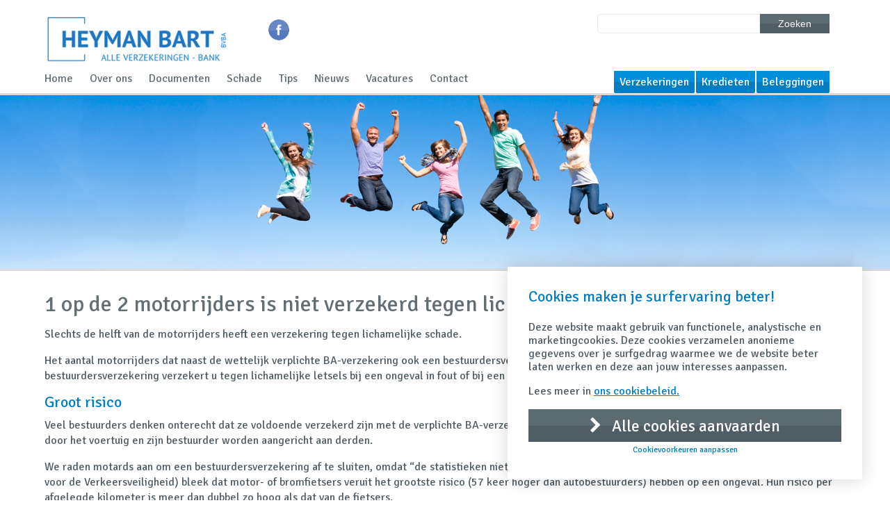

--- FILE ---
content_type: text/html; charset=UTF-8
request_url: https://kantoorheyman.be/1-op-de-2-motorrijders-is-niet-verzekerd-tegen-lichamelijke-schade-en-u-8/
body_size: 11917
content:
<!doctype html>

<head>
    <meta charset="utf-8">
    <meta http-equiv="X-UA-Compatible" content="IE=edge,chrome=1">
    <meta name="viewport" content="width=device-width, initial-scale=1">
    <title>1 op de 2 motorrijders is niet verzekerd tegen lichamelijke schade, en u? - Kantoor Heyman | Kantoor Heyman</title>

<link rel="stylesheet" href="https://kantoorheyman.be/wp-content/plugins/sitepress-multilingual-cms/res/css/language-selector.css?v=3.1.5" type="text/css" media="all" />
    <link rel="stylesheet" href="https://kantoorheyman.be/wp-content/themes/wireframe/style.css" type="text/css" media="screen"/>
    <link rel="icon" href="https://kantoorheyman.be/wp-content/themes/wireframe/favicon.png">
    <meta name='robots' content='index, follow, max-image-preview:large, max-snippet:-1, max-video-preview:-1' />

	<!-- This site is optimized with the Yoast SEO plugin v26.5 - https://yoast.com/wordpress/plugins/seo/ -->
	<link rel="canonical" href="https://kantoorheyman.be/1-op-de-2-motorrijders-is-niet-verzekerd-tegen-lichamelijke-schade-en-u-8/" />
	<meta property="og:locale" content="nl_NL" />
	<meta property="og:type" content="article" />
	<meta property="og:title" content="1 op de 2 motorrijders is niet verzekerd tegen lichamelijke schade, en u? - Kantoor Heyman" />
	<meta property="og:description" content="Slechts de helft van de motorrijders heeft een verzekering tegen lichamelijke schade. Het aantal motorrijders dat naast de wettelijk verplichte BA-verzekering ook een bestuurdersverzekering afsluit, blijft verontrustend laag. De bestuurdersverzekering verzekert u tegen lichamelijke letsels bij een ongeval in fout of bij een eigen val." />
	<meta property="og:url" content="https://kantoorheyman.be/1-op-de-2-motorrijders-is-niet-verzekerd-tegen-lichamelijke-schade-en-u-8/" />
	<meta property="og:site_name" content="Kantoor Heyman" />
	<meta property="article:published_time" content="2018-03-26T07:28:45+00:00" />
	<meta name="twitter:card" content="summary_large_image" />
	<meta name="twitter:label1" content="Geschatte leestijd" />
	<meta name="twitter:data1" content="1 minuut" />
	<script type="application/ld+json" class="yoast-schema-graph">{"@context":"https://schema.org","@graph":[{"@type":"WebPage","@id":"https://kantoorheyman.be/1-op-de-2-motorrijders-is-niet-verzekerd-tegen-lichamelijke-schade-en-u-8/","url":"https://kantoorheyman.be/1-op-de-2-motorrijders-is-niet-verzekerd-tegen-lichamelijke-schade-en-u-8/","name":"1 op de 2 motorrijders is niet verzekerd tegen lichamelijke schade, en u? - Kantoor Heyman","isPartOf":{"@id":"https://kantoorheyman.be/#website"},"datePublished":"2018-03-26T07:28:45+00:00","author":{"@id":""},"breadcrumb":{"@id":"https://kantoorheyman.be/1-op-de-2-motorrijders-is-niet-verzekerd-tegen-lichamelijke-schade-en-u-8/#breadcrumb"},"inLanguage":"nl-NL","potentialAction":[{"@type":"ReadAction","target":["https://kantoorheyman.be/1-op-de-2-motorrijders-is-niet-verzekerd-tegen-lichamelijke-schade-en-u-8/"]}]},{"@type":"BreadcrumbList","@id":"https://kantoorheyman.be/1-op-de-2-motorrijders-is-niet-verzekerd-tegen-lichamelijke-schade-en-u-8/#breadcrumb","itemListElement":[{"@type":"ListItem","position":1,"name":"Home","item":"https://kantoorheyman.be/"},{"@type":"ListItem","position":2,"name":"1 op de 2 motorrijders is niet verzekerd tegen lichamelijke schade, en u?"}]},{"@type":"WebSite","@id":"https://kantoorheyman.be/#website","url":"https://kantoorheyman.be/","name":"Kantoor Heyman","description":"","potentialAction":[{"@type":"SearchAction","target":{"@type":"EntryPoint","urlTemplate":"https://kantoorheyman.be/?s={search_term_string}"},"query-input":{"@type":"PropertyValueSpecification","valueRequired":true,"valueName":"search_term_string"}}],"inLanguage":"nl-NL"}]}</script>
	<!-- / Yoast SEO plugin. -->


<link rel="alternate" title="oEmbed (JSON)" type="application/json+oembed" href="https://kantoorheyman.be/wp-json/oembed/1.0/embed?url=https%3A%2F%2Fkantoorheyman.be%2F1-op-de-2-motorrijders-is-niet-verzekerd-tegen-lichamelijke-schade-en-u-8%2F" />
<link rel="alternate" title="oEmbed (XML)" type="text/xml+oembed" href="https://kantoorheyman.be/wp-json/oembed/1.0/embed?url=https%3A%2F%2Fkantoorheyman.be%2F1-op-de-2-motorrijders-is-niet-verzekerd-tegen-lichamelijke-schade-en-u-8%2F&#038;format=xml" />
<style id='wp-img-auto-sizes-contain-inline-css' type='text/css'>
img:is([sizes=auto i],[sizes^="auto," i]){contain-intrinsic-size:3000px 1500px}
/*# sourceURL=wp-img-auto-sizes-contain-inline-css */
</style>
<style id='wp-emoji-styles-inline-css' type='text/css'>

	img.wp-smiley, img.emoji {
		display: inline !important;
		border: none !important;
		box-shadow: none !important;
		height: 1em !important;
		width: 1em !important;
		margin: 0 0.07em !important;
		vertical-align: -0.1em !important;
		background: none !important;
		padding: 0 !important;
	}
/*# sourceURL=wp-emoji-styles-inline-css */
</style>
<style id='wp-block-library-inline-css' type='text/css'>
:root{--wp-block-synced-color:#7a00df;--wp-block-synced-color--rgb:122,0,223;--wp-bound-block-color:var(--wp-block-synced-color);--wp-editor-canvas-background:#ddd;--wp-admin-theme-color:#007cba;--wp-admin-theme-color--rgb:0,124,186;--wp-admin-theme-color-darker-10:#006ba1;--wp-admin-theme-color-darker-10--rgb:0,107,160.5;--wp-admin-theme-color-darker-20:#005a87;--wp-admin-theme-color-darker-20--rgb:0,90,135;--wp-admin-border-width-focus:2px}@media (min-resolution:192dpi){:root{--wp-admin-border-width-focus:1.5px}}.wp-element-button{cursor:pointer}:root .has-very-light-gray-background-color{background-color:#eee}:root .has-very-dark-gray-background-color{background-color:#313131}:root .has-very-light-gray-color{color:#eee}:root .has-very-dark-gray-color{color:#313131}:root .has-vivid-green-cyan-to-vivid-cyan-blue-gradient-background{background:linear-gradient(135deg,#00d084,#0693e3)}:root .has-purple-crush-gradient-background{background:linear-gradient(135deg,#34e2e4,#4721fb 50%,#ab1dfe)}:root .has-hazy-dawn-gradient-background{background:linear-gradient(135deg,#faaca8,#dad0ec)}:root .has-subdued-olive-gradient-background{background:linear-gradient(135deg,#fafae1,#67a671)}:root .has-atomic-cream-gradient-background{background:linear-gradient(135deg,#fdd79a,#004a59)}:root .has-nightshade-gradient-background{background:linear-gradient(135deg,#330968,#31cdcf)}:root .has-midnight-gradient-background{background:linear-gradient(135deg,#020381,#2874fc)}:root{--wp--preset--font-size--normal:16px;--wp--preset--font-size--huge:42px}.has-regular-font-size{font-size:1em}.has-larger-font-size{font-size:2.625em}.has-normal-font-size{font-size:var(--wp--preset--font-size--normal)}.has-huge-font-size{font-size:var(--wp--preset--font-size--huge)}.has-text-align-center{text-align:center}.has-text-align-left{text-align:left}.has-text-align-right{text-align:right}.has-fit-text{white-space:nowrap!important}#end-resizable-editor-section{display:none}.aligncenter{clear:both}.items-justified-left{justify-content:flex-start}.items-justified-center{justify-content:center}.items-justified-right{justify-content:flex-end}.items-justified-space-between{justify-content:space-between}.screen-reader-text{border:0;clip-path:inset(50%);height:1px;margin:-1px;overflow:hidden;padding:0;position:absolute;width:1px;word-wrap:normal!important}.screen-reader-text:focus{background-color:#ddd;clip-path:none;color:#444;display:block;font-size:1em;height:auto;left:5px;line-height:normal;padding:15px 23px 14px;text-decoration:none;top:5px;width:auto;z-index:100000}html :where(.has-border-color){border-style:solid}html :where([style*=border-top-color]){border-top-style:solid}html :where([style*=border-right-color]){border-right-style:solid}html :where([style*=border-bottom-color]){border-bottom-style:solid}html :where([style*=border-left-color]){border-left-style:solid}html :where([style*=border-width]){border-style:solid}html :where([style*=border-top-width]){border-top-style:solid}html :where([style*=border-right-width]){border-right-style:solid}html :where([style*=border-bottom-width]){border-bottom-style:solid}html :where([style*=border-left-width]){border-left-style:solid}html :where(img[class*=wp-image-]){height:auto;max-width:100%}:where(figure){margin:0 0 1em}html :where(.is-position-sticky){--wp-admin--admin-bar--position-offset:var(--wp-admin--admin-bar--height,0px)}@media screen and (max-width:600px){html :where(.is-position-sticky){--wp-admin--admin-bar--position-offset:0px}}

/*# sourceURL=wp-block-library-inline-css */
</style><style id='global-styles-inline-css' type='text/css'>
:root{--wp--preset--aspect-ratio--square: 1;--wp--preset--aspect-ratio--4-3: 4/3;--wp--preset--aspect-ratio--3-4: 3/4;--wp--preset--aspect-ratio--3-2: 3/2;--wp--preset--aspect-ratio--2-3: 2/3;--wp--preset--aspect-ratio--16-9: 16/9;--wp--preset--aspect-ratio--9-16: 9/16;--wp--preset--color--black: #000000;--wp--preset--color--cyan-bluish-gray: #abb8c3;--wp--preset--color--white: #ffffff;--wp--preset--color--pale-pink: #f78da7;--wp--preset--color--vivid-red: #cf2e2e;--wp--preset--color--luminous-vivid-orange: #ff6900;--wp--preset--color--luminous-vivid-amber: #fcb900;--wp--preset--color--light-green-cyan: #7bdcb5;--wp--preset--color--vivid-green-cyan: #00d084;--wp--preset--color--pale-cyan-blue: #8ed1fc;--wp--preset--color--vivid-cyan-blue: #0693e3;--wp--preset--color--vivid-purple: #9b51e0;--wp--preset--gradient--vivid-cyan-blue-to-vivid-purple: linear-gradient(135deg,rgb(6,147,227) 0%,rgb(155,81,224) 100%);--wp--preset--gradient--light-green-cyan-to-vivid-green-cyan: linear-gradient(135deg,rgb(122,220,180) 0%,rgb(0,208,130) 100%);--wp--preset--gradient--luminous-vivid-amber-to-luminous-vivid-orange: linear-gradient(135deg,rgb(252,185,0) 0%,rgb(255,105,0) 100%);--wp--preset--gradient--luminous-vivid-orange-to-vivid-red: linear-gradient(135deg,rgb(255,105,0) 0%,rgb(207,46,46) 100%);--wp--preset--gradient--very-light-gray-to-cyan-bluish-gray: linear-gradient(135deg,rgb(238,238,238) 0%,rgb(169,184,195) 100%);--wp--preset--gradient--cool-to-warm-spectrum: linear-gradient(135deg,rgb(74,234,220) 0%,rgb(151,120,209) 20%,rgb(207,42,186) 40%,rgb(238,44,130) 60%,rgb(251,105,98) 80%,rgb(254,248,76) 100%);--wp--preset--gradient--blush-light-purple: linear-gradient(135deg,rgb(255,206,236) 0%,rgb(152,150,240) 100%);--wp--preset--gradient--blush-bordeaux: linear-gradient(135deg,rgb(254,205,165) 0%,rgb(254,45,45) 50%,rgb(107,0,62) 100%);--wp--preset--gradient--luminous-dusk: linear-gradient(135deg,rgb(255,203,112) 0%,rgb(199,81,192) 50%,rgb(65,88,208) 100%);--wp--preset--gradient--pale-ocean: linear-gradient(135deg,rgb(255,245,203) 0%,rgb(182,227,212) 50%,rgb(51,167,181) 100%);--wp--preset--gradient--electric-grass: linear-gradient(135deg,rgb(202,248,128) 0%,rgb(113,206,126) 100%);--wp--preset--gradient--midnight: linear-gradient(135deg,rgb(2,3,129) 0%,rgb(40,116,252) 100%);--wp--preset--font-size--small: 13px;--wp--preset--font-size--medium: 20px;--wp--preset--font-size--large: 36px;--wp--preset--font-size--x-large: 42px;--wp--preset--spacing--20: 0.44rem;--wp--preset--spacing--30: 0.67rem;--wp--preset--spacing--40: 1rem;--wp--preset--spacing--50: 1.5rem;--wp--preset--spacing--60: 2.25rem;--wp--preset--spacing--70: 3.38rem;--wp--preset--spacing--80: 5.06rem;--wp--preset--shadow--natural: 6px 6px 9px rgba(0, 0, 0, 0.2);--wp--preset--shadow--deep: 12px 12px 50px rgba(0, 0, 0, 0.4);--wp--preset--shadow--sharp: 6px 6px 0px rgba(0, 0, 0, 0.2);--wp--preset--shadow--outlined: 6px 6px 0px -3px rgb(255, 255, 255), 6px 6px rgb(0, 0, 0);--wp--preset--shadow--crisp: 6px 6px 0px rgb(0, 0, 0);}:where(.is-layout-flex){gap: 0.5em;}:where(.is-layout-grid){gap: 0.5em;}body .is-layout-flex{display: flex;}.is-layout-flex{flex-wrap: wrap;align-items: center;}.is-layout-flex > :is(*, div){margin: 0;}body .is-layout-grid{display: grid;}.is-layout-grid > :is(*, div){margin: 0;}:where(.wp-block-columns.is-layout-flex){gap: 2em;}:where(.wp-block-columns.is-layout-grid){gap: 2em;}:where(.wp-block-post-template.is-layout-flex){gap: 1.25em;}:where(.wp-block-post-template.is-layout-grid){gap: 1.25em;}.has-black-color{color: var(--wp--preset--color--black) !important;}.has-cyan-bluish-gray-color{color: var(--wp--preset--color--cyan-bluish-gray) !important;}.has-white-color{color: var(--wp--preset--color--white) !important;}.has-pale-pink-color{color: var(--wp--preset--color--pale-pink) !important;}.has-vivid-red-color{color: var(--wp--preset--color--vivid-red) !important;}.has-luminous-vivid-orange-color{color: var(--wp--preset--color--luminous-vivid-orange) !important;}.has-luminous-vivid-amber-color{color: var(--wp--preset--color--luminous-vivid-amber) !important;}.has-light-green-cyan-color{color: var(--wp--preset--color--light-green-cyan) !important;}.has-vivid-green-cyan-color{color: var(--wp--preset--color--vivid-green-cyan) !important;}.has-pale-cyan-blue-color{color: var(--wp--preset--color--pale-cyan-blue) !important;}.has-vivid-cyan-blue-color{color: var(--wp--preset--color--vivid-cyan-blue) !important;}.has-vivid-purple-color{color: var(--wp--preset--color--vivid-purple) !important;}.has-black-background-color{background-color: var(--wp--preset--color--black) !important;}.has-cyan-bluish-gray-background-color{background-color: var(--wp--preset--color--cyan-bluish-gray) !important;}.has-white-background-color{background-color: var(--wp--preset--color--white) !important;}.has-pale-pink-background-color{background-color: var(--wp--preset--color--pale-pink) !important;}.has-vivid-red-background-color{background-color: var(--wp--preset--color--vivid-red) !important;}.has-luminous-vivid-orange-background-color{background-color: var(--wp--preset--color--luminous-vivid-orange) !important;}.has-luminous-vivid-amber-background-color{background-color: var(--wp--preset--color--luminous-vivid-amber) !important;}.has-light-green-cyan-background-color{background-color: var(--wp--preset--color--light-green-cyan) !important;}.has-vivid-green-cyan-background-color{background-color: var(--wp--preset--color--vivid-green-cyan) !important;}.has-pale-cyan-blue-background-color{background-color: var(--wp--preset--color--pale-cyan-blue) !important;}.has-vivid-cyan-blue-background-color{background-color: var(--wp--preset--color--vivid-cyan-blue) !important;}.has-vivid-purple-background-color{background-color: var(--wp--preset--color--vivid-purple) !important;}.has-black-border-color{border-color: var(--wp--preset--color--black) !important;}.has-cyan-bluish-gray-border-color{border-color: var(--wp--preset--color--cyan-bluish-gray) !important;}.has-white-border-color{border-color: var(--wp--preset--color--white) !important;}.has-pale-pink-border-color{border-color: var(--wp--preset--color--pale-pink) !important;}.has-vivid-red-border-color{border-color: var(--wp--preset--color--vivid-red) !important;}.has-luminous-vivid-orange-border-color{border-color: var(--wp--preset--color--luminous-vivid-orange) !important;}.has-luminous-vivid-amber-border-color{border-color: var(--wp--preset--color--luminous-vivid-amber) !important;}.has-light-green-cyan-border-color{border-color: var(--wp--preset--color--light-green-cyan) !important;}.has-vivid-green-cyan-border-color{border-color: var(--wp--preset--color--vivid-green-cyan) !important;}.has-pale-cyan-blue-border-color{border-color: var(--wp--preset--color--pale-cyan-blue) !important;}.has-vivid-cyan-blue-border-color{border-color: var(--wp--preset--color--vivid-cyan-blue) !important;}.has-vivid-purple-border-color{border-color: var(--wp--preset--color--vivid-purple) !important;}.has-vivid-cyan-blue-to-vivid-purple-gradient-background{background: var(--wp--preset--gradient--vivid-cyan-blue-to-vivid-purple) !important;}.has-light-green-cyan-to-vivid-green-cyan-gradient-background{background: var(--wp--preset--gradient--light-green-cyan-to-vivid-green-cyan) !important;}.has-luminous-vivid-amber-to-luminous-vivid-orange-gradient-background{background: var(--wp--preset--gradient--luminous-vivid-amber-to-luminous-vivid-orange) !important;}.has-luminous-vivid-orange-to-vivid-red-gradient-background{background: var(--wp--preset--gradient--luminous-vivid-orange-to-vivid-red) !important;}.has-very-light-gray-to-cyan-bluish-gray-gradient-background{background: var(--wp--preset--gradient--very-light-gray-to-cyan-bluish-gray) !important;}.has-cool-to-warm-spectrum-gradient-background{background: var(--wp--preset--gradient--cool-to-warm-spectrum) !important;}.has-blush-light-purple-gradient-background{background: var(--wp--preset--gradient--blush-light-purple) !important;}.has-blush-bordeaux-gradient-background{background: var(--wp--preset--gradient--blush-bordeaux) !important;}.has-luminous-dusk-gradient-background{background: var(--wp--preset--gradient--luminous-dusk) !important;}.has-pale-ocean-gradient-background{background: var(--wp--preset--gradient--pale-ocean) !important;}.has-electric-grass-gradient-background{background: var(--wp--preset--gradient--electric-grass) !important;}.has-midnight-gradient-background{background: var(--wp--preset--gradient--midnight) !important;}.has-small-font-size{font-size: var(--wp--preset--font-size--small) !important;}.has-medium-font-size{font-size: var(--wp--preset--font-size--medium) !important;}.has-large-font-size{font-size: var(--wp--preset--font-size--large) !important;}.has-x-large-font-size{font-size: var(--wp--preset--font-size--x-large) !important;}
/*# sourceURL=global-styles-inline-css */
</style>

<style id='classic-theme-styles-inline-css' type='text/css'>
/*! This file is auto-generated */
.wp-block-button__link{color:#fff;background-color:#32373c;border-radius:9999px;box-shadow:none;text-decoration:none;padding:calc(.667em + 2px) calc(1.333em + 2px);font-size:1.125em}.wp-block-file__button{background:#32373c;color:#fff;text-decoration:none}
/*# sourceURL=/wp-includes/css/classic-themes.min.css */
</style>
<link rel='stylesheet' id='contact-form-7-css' href='https://kantoorheyman.be/wp-content/plugins/contact-form-7/includes/css/styles.css?ver=6.1.3' type='text/css' media='all' />
<link rel='stylesheet' id='crmart-cookies-stylesheet-css' href='https://kantoorheyman.be/wp-content/plugins/crmart-cookies/includes/css/crmart-cookies.css?ver=bcae4a02e625257f47632c58b0773e45' type='text/css' media='all' />
<link rel='stylesheet' id='taxonomy-image-plugin-public-css' href='https://kantoorheyman.be/wp-content/plugins/taxonomy-images/css/style.css?ver=0.9.6' type='text/css' media='screen' />
<link rel='stylesheet' id='child-style-css' href='https://kantoorheyman.be/wp-content/themes/wireframe/css/custom.css?ver=bcae4a02e625257f47632c58b0773e45' type='text/css' media='all' />
<script type="text/javascript" src="https://kantoorheyman.be/wp-content/plugins/enable-jquery-migrate-helper/js/jquery/jquery-1.12.4-wp.js?ver=1.12.4-wp" id="jquery-core-js"></script>
<script type="text/javascript" src="https://kantoorheyman.be/wp-content/plugins/enable-jquery-migrate-helper/js/jquery-migrate/jquery-migrate-1.4.1-wp.js?ver=1.4.1-wp" id="jquery-migrate-js"></script>
<script type="text/javascript" src="https://kantoorheyman.be/wp-content/plugins/crmart-cookies//includes/js/crmart-cookies.js?ver=bcae4a02e625257f47632c58b0773e45" id="crmart-cookies-script-js"></script>
<script type="text/javascript" src="https://kantoorheyman.be/wp-content/plugins/respondjs/js/respond.min.js?ver=1.4.2" id="respondjs-js"></script>
<link rel="https://api.w.org/" href="https://kantoorheyman.be/wp-json/" /><link rel="alternate" title="JSON" type="application/json" href="https://kantoorheyman.be/wp-json/wp/v2/posts/6646" /><link rel="EditURI" type="application/rsd+xml" title="RSD" href="https://kantoorheyman.be/xmlrpc.php?rsd" />

<link rel='shortlink' href='https://kantoorheyman.be/?p=6646' />
<meta name="generator" content="WPML ver:3.1.5 stt:39;0" />

<style type="text/css">											
</style><style>.grecaptcha-badge { visibility: hidden;}</style>		<style type="text/css" id="wp-custom-css">
			.sectorcatalog-filters select,
#sectorcatalog-search {
	    border: solid 1px #eee;
    display: block;
    width: 100%;
    background-color: #fff;
    color: #6f7174;
    font-size: 16px;
    padding-left: 5px;
    -webkit-box-sizing: border-box;
    -moz-box-sizing: border-box;
    box-sizing: border-box;
	margin-bottom: 30px;
}

#sectorcatalog-count {
	font-size: 13px !important;
    font-weight: 600 !important;
}

.sc-category-toggle {
        border: 0 !important;
        border-bottom: 1px solid #e5e5e5 !important;
        font-size: 16px !important;
	
        height: 51px !important;
        padding: 0 !important;
        color:#6f7174 !important;
	
        font-weight: 500 !important;
        background: transparent !important;

        width: 100%;
        text-align: left;
      }



.sc-category-panel {
	 width: 100%;
    padding: 30px 0;
}

.sc-folder-toggle {
	 border: 0 !important;
        border-bottom: 1px solid #e5e5e5 !important;
        font-size: 14px !important;
        padding: 0 0 10px !important;
        color:#6f7174 !important;

        background: transparent !important;
        text-align: left;
	width: 100%;
}

.sector-item {
        font-size: 14px !important;
        margin-bottom: 10px;
	        color:#6f7174 !important;
				margin-top: 10px;
        padding: 0 15px;
      }		</style>
		    <!--[if lt IE 9]>
    <link rel="stylesheet" href="https://kantoorheyman.be/wp-content/themes/wireframe/css/ie.css" type="text/css"/>
    <![endif]-->
        </head>

<body data-rsssl=1 class="wp-singular post-template-default single single-post postid-6646 single-format-standard wp-theme-wireframe">

<div id="container">
    <header>
        <div id="top_menu">
            <div class="mobile_nav">
                <a href="#">
                    <div id="hamburger">
                        <span>&nbsp;</span>
                        <span>&nbsp;</span>
                        <span>&nbsp;</span>
                    </div>
                    Menu
                </a>
            </div>
                    </div>
        <div class="region container-12" id="inner-header-top">
            <div class="content_wrapper">
                <div class="region grid-3" id="logo">
                    <div id="wysiwyg_widgets_widget-5" class="widget widget_wysiwyg_widgets_widget"><div class="content"><!-- Widget by WYSIWYG Widgets v2.3.10 - https://wordpress.org/plugins/wysiwyg-widgets/ --><p><a href="/" title="Kantoor Heyman"><img class="alignnone size-full wp-image-9" src="https://kantoorheyman.be/wp-content/uploads/2014/05/logo.jpg" width="311" height="90" alt="Kantoor Heyman" /></a></p>
<!-- / WYSIWYG Widgets --></div></div>                </div>
                <div class="region grid-9" id="inner-header-region">
                    <div class="region container-12" id="inner-header-widgets">
                        <?xml version="1.0"?>
<div id="search-2" class="widget widget_search grid-5"><div class="content"><h2 class="widgettitle">Zoeken</h2><form action="/" method="get">
    <input type="text" name="s" id="search" value="" />
    <button class="btn dark-gray">Zoeken</button>
</form></div></div>
<?xml version="1.0"?>
<div id="social_widget-2" class="widget widget_social_widget grid-7"><div class="content"><ul><li><a href="https://www.facebook.com/heyman.bart?fref=ts" target="_blank"><img src="https://kantoorheyman.be/wp-content/themes/wireframe/images/social/facebook.png"/></a></li></ul></div></div>
                    </div>
                </div>
            </div>
        </div>

        <div id="menus-container" class="region container-12">
            <div class="content_wrapper">
                <div class="region grid-7" id="main-menu">
                    <nav class="menu-main-menu-container"><ul id="menu-main-menu" class="nav-menu"><li id="menu-item-1053" class="menu-item menu-item-type-post_type menu-item-object-page menu-item-home menu-item-1053"><a href="https://kantoorheyman.be/">Home</a></li>
<li id="menu-item-1054" class="menu-item menu-item-type-post_type menu-item-object-page menu-item-has-children menu-item-1054"><a href="https://kantoorheyman.be/over-ons/">Over ons</a>
<ul class="sub-menu">
	<li id="menu-item-1063" class="menu-item menu-item-type-post_type menu-item-object-page menu-item-1063"><a href="https://kantoorheyman.be/over-ons/ons-team/">Ons team</a></li>
	<li id="menu-item-1059" class="menu-item menu-item-type-post_type menu-item-object-page menu-item-1059"><a href="https://kantoorheyman.be/over-ons/ons-kantoor/">Ons kantoor</a></li>
	<li id="menu-item-1060" class="menu-item menu-item-type-post_type menu-item-object-page menu-item-1060"><a href="https://kantoorheyman.be/over-ons/onze-partners/">Onze partners</a></li>
</ul>
</li>
<li id="menu-item-57" class="menu-item menu-item-type-custom menu-item-object-custom menu-item-57"><a href="/documentcenter">Documenten</a></li>
<li id="menu-item-91" class="menu-item menu-item-type-post_type menu-item-object-page menu-item-91"><a href="https://kantoorheyman.be/schade/">Schade</a></li>
<li id="menu-item-388" class="menu-item menu-item-type-post_type menu-item-object-page menu-item-388"><a href="https://kantoorheyman.be/tipcenter/">Tips</a></li>
<li id="menu-item-56" class="menu-item menu-item-type-custom menu-item-object-custom menu-item-56"><a href="/nieuws">Nieuws</a></li>
<li id="menu-item-5382" class="menu-item menu-item-type-post_type menu-item-object-page menu-item-5382"><a href="https://kantoorheyman.be/vacatures/">Vacatures</a></li>
<li id="menu-item-1055" class="menu-item menu-item-type-post_type menu-item-object-page menu-item-1055"><a href="https://kantoorheyman.be/contact/">Contact</a></li>
</ul></nav>                </div>
                <div class="region grid-5" id="secondary-menu">
                    <nav class="clearfix"><ul id="menu-secondary-menu" class="nav-menu clearfix"><li id="menu-item-140" class="menu-item menu-item-type-post_type menu-item-object-page menu-item-140"><div class="region clearfix" id="sub_menu"><a href="https://kantoorheyman.be/verzekeringen/">Verzekeringen</a></div></li>
<li id="menu-item-362" class="menu-item menu-item-type-post_type menu-item-object-page menu-item-362"><div class="region clearfix" id="sub_menu"><a href="https://kantoorheyman.be/leningen/">Kredieten</a></div></li>
<li id="menu-item-366" class="menu-item menu-item-type-post_type menu-item-object-page menu-item-366"><div class="region clearfix" id="sub_menu"><a href="https://kantoorheyman.be/beleggingen/">Beleggingen</a></div></li>
</ul></nav>                </div>
            </div>
        </div>
        <div class="inner-header-bottom" style="background-image: url(https://kantoorheyman.be/wp-content/themes/wireframe/img/default_header_bg.png);">
            <div class="content_wrapper">
                <div class="region container-12 equalHeightsRow clearfix" id="header_blocks">
                                    </div>
            </div>
        </div>
    </header>

    <main class="clearfix">
        <div class="content_wrapper container-12">
            <div id="main-content" class="no-sidebar grid-12">
                <h1 class="entry-title">1 op de 2 motorrijders is niet verzekerd tegen lichamelijke schade, en u?</h1><p>Slechts de helft van de motorrijders heeft een verzekering tegen lichamelijke schade.</p>
<p>Het aantal motorrijders dat naast de wettelijk verplichte BA-verzekering ook een bestuurdersverzekering afsluit, blijft verontrustend laag. De bestuurdersverzekering verzekert u tegen lichamelijke letsels bij een ongeval in fout of bij een eigen val.</p>
<h2><strong>Groot risico</strong></h2>
<p>Veel bestuurders denken onterecht dat ze voldoende verzekerd zijn met de verplichte BA-verzekering, maar die dekt enkel materiële en lichamelijke schade die door het voertuig en zijn bestuurder worden aangericht aan derden.</p>
<p>We raden motards aan om een bestuurdersverzekering af te sluiten, omdat &#8220;de statistieken niet liegen.&#8221; Uit het onderzoek @Risk van het BIVV (Belgisch Instituut voor de Verkeersveiligheid) bleek dat motor- of bromfietsers veruit het grootste risico (57 keer hoger dan autobestuurders) hebben op een ongeval. Hun risico per afgelegde kilometer is meer dan dubbel zo hoog als dat van de fietsers.</p>
<p><strong>Contacteer ons voor meer informatie over deze verzekering.</strong></p>
<p><em>Bron: Knack.be</em></p>
<p> </p>
            </div>
        </div>
    </main>

<!--WPFC_FOOTER_START-->  <footer class="clearfix">
    <div class="content_wrapper">
      <div class="region container-12 equalHeightsRow" id="footer_blocks">
        <?xml version="1.0"?>
<div id="wysiwyg_widgets_widget-15" class="widget widget_wysiwyg_widgets_widget grid-4 border"><div class="content"><!-- Widget by WYSIWYG Widgets v2.3.10 - https://wordpress.org/plugins/wysiwyg-widgets/ --><h2>Nieuwsbrief</h2>
<p>Bent u graag op de hoogte van nieuwe ontwikkelingen, weetjes en belangrijk nieuws of promoties?</p>
<p>Schrijf u hier in voor onze nieuwsbrief.</p>

<div class="wpcf7 no-js" id="wpcf7-f16-o1" lang="nl-NL" dir="ltr" data-wpcf7-id="16">
<div class="screen-reader-response"><p role="status" aria-live="polite" aria-atomic="true"></p> <ul></ul></div>
<form action="/1-op-de-2-motorrijders-is-niet-verzekerd-tegen-lichamelijke-schade-en-u-8/#wpcf7-f16-o1" method="post" class="wpcf7-form init" aria-label="Contactformulier" novalidate="novalidate" data-status="init">
<fieldset class="hidden-fields-container"><input type="hidden" name="_wpcf7" value="16" /><input type="hidden" name="_wpcf7_version" value="6.1.3" /><input type="hidden" name="_wpcf7_locale" value="nl_NL" /><input type="hidden" name="_wpcf7_unit_tag" value="wpcf7-f16-o1" /><input type="hidden" name="_wpcf7_container_post" value="0" /><input type="hidden" name="_wpcf7_posted_data_hash" value="" /><input type="hidden" name="_wpcf7_recaptcha_response" value="" />
</fieldset>
<p><span class="wpcf7-form-control-wrap" data-name="email"><input size="40" maxlength="400" class="wpcf7-form-control wpcf7-email wpcf7-validates-as-required wpcf7-text wpcf7-validates-as-email" aria-required="true" aria-invalid="false" placeholder="Geef hier uw emailadres in" value="" type="email" name="email" /></span><span id="wpcf7-6965524a5b90b-wrapper" class="wpcf7-form-control-wrap name-x-wrap" style="display:none !important; visibility:hidden !important;"><input id="wpcf7-6965524a5b90b-field"  class="wpcf7-form-control wpcf7-text" type="text" name="name-x" value="" size="40" tabindex="-1" autocomplete="new-password" /></span><br />
<input class="wpcf7-form-control wpcf7-submit has-spinner btn submit-btn dark-gray-icon-33" type="submit" value="Verzenden" />
</p><div class="wpcf7-response-output" aria-hidden="true"></div>
</form>
</div>

<!-- / WYSIWYG Widgets --></div></div>
<?xml version="1.0"?>
<div id="wysiwyg_widgets_widget-16" class="widget widget_wysiwyg_widgets_widget grid-4 border widget-openingsuren"><div class="content"><!-- Widget by WYSIWYG Widgets v2.3.10 - https://wordpress.org/plugins/wysiwyg-widgets/ --><h2>Openingsuren</h2>
<table style="border-collapse: collapse; width: 100%;" border="1">
<tbody>
<tr style="height: 24px;">
<td style="width: 1.04058%; height: 24px;">ma:</td>
<td style="width: 27.4254%; height: 24px;">09:00 &#8211; 12:00 en 14:00 &#8211; 17:00</td>
</tr>
<tr style="height: 24px;">
<td style="width: 1.04058%; height: 24px;">di:</td>
<td style="width: 27.4254%; height: 24px;">09:00 &#8211; 12:00 &#8211; namiddag op afspraak</td>
</tr>
<tr style="height: 24px;">
<td style="width: 1.04058%; height: 24px;">wo:</td>
<td style="width: 27.4254%; height: 24px;">09:00 &#8211; 12:00 en 14:00 &#8211; 17:00</td>
</tr>
<tr style="height: 24px;">
<td style="width: 1.04058%; height: 24px;">do:</td>
<td style="width: 27.4254%; height: 24px;">09:00 &#8211; 12:00 &#8211; namiddag op afspraak</td>
</tr>
<tr style="height: 24px;">
<td style="width: 1.04058%; height: 24px;">vr:</td>
<td style="width: 27.4254%; height: 24px;">09:00 &#8211; 12:00 en 14:00 &#8211; 17:00</td>
</tr>
<tr style="height: 24px;">
<td style="width: 1.04058%; height: 24px;">za:</td>
<td style="width: 27.4254%; height: 24px;">voormiddag op afspraak</td>
</tr>
</tbody>
</table>
<p> Op vrijdagnamiddag 31/10 en zaterdag 01/11 is het kantoor uitzonderlijk gesloten.</p>
<p><a class="btn dark-gray" title="Contacteer ons" href="https://kantoorheyman.be/contact/"><i class="fa fa-chevron-right"></i>Maak een afspraak</a></p>
<!-- / WYSIWYG Widgets --></div></div>
<?xml version="1.0"?>
<div id="wysiwyg_widgets_widget-17" class="widget widget_wysiwyg_widgets_widget grid-4 border"><div class="content"><!-- Widget by WYSIWYG Widgets v2.3.10 - https://wordpress.org/plugins/wysiwyg-widgets/ --><h2>Contact</h2>
<p><i class="fa fa-map-marker"></i>Victor Braeckmanlaan 151<br />
9040 Sint-Amandsberg</p>
<p><i class="fa fa-phone"></i>T. 09 341 70 00</p>
<p><i class="fa fa-info-circle"></i>RPR Gent, afdeling Gent<br />
KBO: BE0811631761</p>
<p><i class="fa fa-envelope"></i><a href="mailto:info@kantoorheyman.be">info@kantoorheyman.be</a></p>
<p><a class="btn dark-gray" title="Contacteer ons" href="https://kantoorheyman.be/contact/"><i class="fa fa-chevron-right"></i>Contacteer ons</a></p>
<!-- / WYSIWYG Widgets --></div></div>
      </div>
    </div>
  </footer>
  <div id="footer_sitemap_container" class="clearfix">
    <div class="content_wrapper">
      <div class="region container-12 equalHeightsRow" id="footer_sitemap">
        <?xml version="1.0"?>
<div id="wysiwyg_widgets_widget-72" class="widget widget_wysiwyg_widgets_widget container-12"><div class="content"><!-- Widget by WYSIWYG Widgets v2.3.10 - https://wordpress.org/plugins/wysiwyg-widgets/ --><div class="grid-2">
<h4>Over ons</h4>
<ul>
<li><a href="/over-ons/ons-kantoor">Ons kantoor</a></li>
<li><a href="/over-ons/ons-team">Ons team</a></li>
<li><a href="/over-ons/onze-partners">Onze partners</a></li>
</ul>
</div>
<div class="grid-2">
<h4>Particulieren</h4>
<ul>
<li><a href="/verzekeringen/uw-gezin">Uw gezin</a></li>
<li><a href="/verzekeringen/uw-woning">Uw woning</a></li>
<li><a href="/verzekeringen/uw-voertuig">Uw voertuig</a></li>
<li><a href="/verzekeringen/uw-pensioen">Uw pensioen</a></li>
<li><a href="/leningen/">Uw geld</a></li>
</ul>
</div>
<div class="grid-2">
<h4>Ondernemingen</h4>
<ul>
<li><a href="/verzekeringen/ondernemingen/bedrijf/">Uw zaak</a></li>
<li><a href="/verzekeringen/ondernemingen/personeel/">Uw personeel</a></li>
<li><a href="/verzekeringen/ondernemingen/uzelf/">Uzelf</a></li>
</ul>
</div>
<div class="grid-2">
<h4>Documenten</h4>
<ul>
<li><a href="/documentcenter">Documenten</a></li>
<li><a href="/documentcenter">Nuttige links</a></li>
<li><a href="/documentcenter">Noodnummers</a></li>
</ul>
</div>
<div class="grid-2">
<h4>Nieuws</h4>
<ul>
<li><a href="/nieuws">Nieuwsoverzicht</a></li>
</ul>
<h4>Tips</h4>
<ul>
<li><a href="/tipcenter">Handige tips</a></li>
</ul>
</div>
<div class="grid-2">
<h4>Contact</h4>
<ul>
<li><a href="/contact">Contacteer ons</a></li>
<li><a href="/contact">Maak een afspraak</a></li>
</ul>
<h4>Schade</h4>
<ul>
<li><a href="/schade">Schade aangeven</a></li>
</ul>
</div>
<!-- / WYSIWYG Widgets --></div></div>
      </div>
    </div>
  </div>
  <div class="region container-12" id="footer_below">
    <div class="content_wrapper">
        <?xml version="1.0"?>
<div id="wysiwyg_widgets_widget-6" class="widget widget_wysiwyg_widgets_widget grid-6"><div class="content"><!-- Widget by WYSIWYG Widgets v2.3.10 - https://wordpress.org/plugins/wysiwyg-widgets/ --><p><a href="http://www.brocom.be" target="_blank"><img class="alignnone size-full wp-image-10" src="https://kantoorheyman.be/wp-content/uploads/2014/05/logo_brocom.png" alt="logo brocom" width="337" height="52" /></a></p>
<!-- / WYSIWYG Widgets --></div></div>
<?xml version="1.0"?>
<div id="nav_menu-2" class="widget widget_nav_menu grid-4"><div class="content"><div class="menu-menu_footer-container"><ul id="menu-menu_footer" class="menu"><li id="menu-item-373" class="menu-item menu-item-type-post_type menu-item-object-page menu-item-373"><a href="https://kantoorheyman.be/idd-richtlijn/">IDD Richtlijn</a></li>
<li id="menu-item-523" class="menu-item menu-item-type-post_type menu-item-object-page menu-item-523"><a href="https://kantoorheyman.be/privacy-claussule/">Privacy clausule</a></li>
<li id="menu-item-524" class="menu-item menu-item-type-post_type menu-item-object-page menu-item-524"><a href="https://kantoorheyman.be/disclaimer/">Disclaimer</a></li>
<li id="menu-item-7879" class="menu-item menu-item-type-post_type menu-item-object-page menu-item-7879"><a href="https://kantoorheyman.be/remuneratiebeleid/">Remuneratiebeleid</a></li>
<li id="menu-item-7880" class="menu-item menu-item-type-post_type menu-item-object-page menu-item-7880"><a href="https://kantoorheyman.be/duurzaamheidsbeleid/">Duurzaamheidsbeleid</a></li>
<li id="menu-item-7789" class="menu-item menu-item-type-post_type menu-item-object-page menu-item-7789"><a href="https://kantoorheyman.be/cookiebeleid/">Cookiebeleid</a></li>
</ul></div></div></div>
        <div id="crmart-copyright" class="grid-2">
          <a href="https://insucommerce.be" target="_blank" title="Wij bouwen uw website!">Created by Insucommerce</a>
        </div>
     </div>
  </div>
  <script type="speculationrules">
{"prefetch":[{"source":"document","where":{"and":[{"href_matches":"/*"},{"not":{"href_matches":["/wp-*.php","/wp-admin/*","/wp-content/uploads/*","/wp-content/*","/wp-content/plugins/*","/wp-content/themes/wireframe/*","/*\\?(.+)"]}},{"not":{"selector_matches":"a[rel~=\"nofollow\"]"}},{"not":{"selector_matches":".no-prefetch, .no-prefetch a"}}]},"eagerness":"conservative"}]}
</script>

<div id="cookie-popup" class="cookie-popup" >
    <div class="main-cookies">
        <p class="title">Cookies maken je surfervaring beter!</p>
        <p>
            Deze website maakt gebruik van functionele, analystische en marketingcookies. Deze cookies verzamelen anonieme gegevens over je surfgedrag waarmee we de website beter laten werken en deze aan jouw interesses aanpassen.</p>
            <p>Lees meer in <a href="https://kantoorheyman.be/cookiebeleid"
               class="primary-color cookie-link">ons cookiebeleid.</a>
        </p>

        <div class="main-cookie-window">

            <a href="" id="cookies-agree" class="custom-link btn dark-gray">
                <i class="fa fa-chevron-right"></i>
                Alle cookies aanvaarden            </a>

            <p><a class="link-preferences" style="cursor: pointer">Cookievoorkeuren aanpassen</a></p>

        </div>

        <!--        Preferences-->

        <div class="cookie-preferences">
            <p class="title">Mijn voorkeur aanpassen</p>
            <div class="content">
                <ul>
                    <li style="opacity: .5">Functionele cookies (<a href="https://kantoorheyman.be/cookiebeleid">meer info</a>)
                        <span class="input-type">
                         <input type="checkbox" class="css-checkbox" id="functional" checked>
                        </span>
                    </li>
                    <li>Statistische cookies (<a href="https://kantoorheyman.be/cookiebeleid">meer info</a>)
                        <span class="input-type">
                            <input type="checkbox" class="css-checkbox" id="statistic" checked>
                        </span>
                    </li>
                    <li>Marketingcookies (<a href="https://kantoorheyman.be/cookiebeleid">meer info</a>)
                        <span class="input-type">
                            <input type="checkbox" class="css-checkbox" id="marketing" checked>
                        </span>
                    </li>
                </ul>
            </div>
            <div class="save-cookies">
                <a href="" id="cookies-agree" class="custom-link btn dark-gray">
                    <i class="fa fa-chevron-right"></i>
                    Mijn voorkeur bewaren                </a>
                <div class="preferences">
                    <p>
                        <a href="https://kantoorheyman.be/cookiebeleid">Lees meer in ons cookiebeleid</a>
                    </p>
                </div>

            </div>
        </div>

    </div>


</div>



<script type="text/javascript" src="https://kantoorheyman.be/wp-includes/js/dist/hooks.min.js?ver=dd5603f07f9220ed27f1" id="wp-hooks-js"></script>
<script type="text/javascript" src="https://kantoorheyman.be/wp-includes/js/dist/i18n.min.js?ver=c26c3dc7bed366793375" id="wp-i18n-js"></script>
<script type="text/javascript" id="wp-i18n-js-after">
/* <![CDATA[ */
wp.i18n.setLocaleData( { 'text direction\u0004ltr': [ 'ltr' ] } );
//# sourceURL=wp-i18n-js-after
/* ]]> */
</script>
<script type="text/javascript" src="https://kantoorheyman.be/wp-content/plugins/contact-form-7/includes/swv/js/index.js?ver=6.1.3" id="swv-js"></script>
<script type="text/javascript" id="contact-form-7-js-translations">
/* <![CDATA[ */
( function( domain, translations ) {
	var localeData = translations.locale_data[ domain ] || translations.locale_data.messages;
	localeData[""].domain = domain;
	wp.i18n.setLocaleData( localeData, domain );
} )( "contact-form-7", {"translation-revision-date":"2025-10-29 09:15:30+0000","generator":"GlotPress\/4.0.3","domain":"messages","locale_data":{"messages":{"":{"domain":"messages","plural-forms":"nplurals=2; plural=n != 1;","lang":"nl"},"This contact form is placed in the wrong place.":["Dit contactformulier staat op de verkeerde plek."],"Error:":["Fout:"]}},"comment":{"reference":"includes\/js\/index.js"}} );
//# sourceURL=contact-form-7-js-translations
/* ]]> */
</script>
<script type="text/javascript" id="contact-form-7-js-before">
/* <![CDATA[ */
var wpcf7 = {
    "api": {
        "root": "https:\/\/kantoorheyman.be\/wp-json\/",
        "namespace": "contact-form-7\/v1"
    }
};
//# sourceURL=contact-form-7-js-before
/* ]]> */
</script>
<script type="text/javascript" src="https://kantoorheyman.be/wp-content/plugins/contact-form-7/includes/js/index.js?ver=6.1.3" id="contact-form-7-js"></script>
<script type="text/javascript" src="https://kantoorheyman.be/wp-content/plugins/modernizr/js/modernizr.js?ver=3.7.1" id="modernizr-js"></script>
<script type="text/javascript" src="https://kantoorheyman.be/wp-content/themes/wireframe/js/libraries/jquery.matchHeight-min.js?ver=bcae4a02e625257f47632c58b0773e45" id="equalheights-js"></script>
<script type="text/javascript" src="https://kantoorheyman.be/wp-content/themes/wireframe/js/script.js?ver=bcae4a02e625257f47632c58b0773e45" id="customscript-js"></script>
<script type="text/javascript" src="https://kantoorheyman.be/wp-content/themes/wireframe/js/respond.min.js?ver=bcae4a02e625257f47632c58b0773e45" id="respond-js"></script>
<script type="text/javascript" src="https://www.google.com/recaptcha/api.js?render=6LfGJc0UAAAAAN6mVkT_D1l2iavDz8NIIFKU6Os3&amp;ver=3.0" id="google-recaptcha-js"></script>
<script type="text/javascript" src="https://kantoorheyman.be/wp-includes/js/dist/vendor/wp-polyfill.min.js?ver=3.15.0" id="wp-polyfill-js"></script>
<script type="text/javascript" id="wpcf7-recaptcha-js-before">
/* <![CDATA[ */
var wpcf7_recaptcha = {
    "sitekey": "6LfGJc0UAAAAAN6mVkT_D1l2iavDz8NIIFKU6Os3",
    "actions": {
        "homepage": "homepage",
        "contactform": "contactform"
    }
};
//# sourceURL=wpcf7-recaptcha-js-before
/* ]]> */
</script>
<script type="text/javascript" src="https://kantoorheyman.be/wp-content/plugins/contact-form-7/modules/recaptcha/index.js?ver=6.1.3" id="wpcf7-recaptcha-js"></script>
<script type="text/javascript" id="sitepress-js-extra">
/* <![CDATA[ */
var icl_vars = {"current_language":"nl","icl_home":"https://kantoorheyman.be"};
//# sourceURL=sitepress-js-extra
/* ]]> */
</script>
<script type="text/javascript" src="https://kantoorheyman.be/wp-content/plugins/sitepress-multilingual-cms/res/js/sitepress.js?ver=bcae4a02e625257f47632c58b0773e45" id="sitepress-js"></script>
<script id="wp-emoji-settings" type="application/json">
{"baseUrl":"https://s.w.org/images/core/emoji/17.0.2/72x72/","ext":".png","svgUrl":"https://s.w.org/images/core/emoji/17.0.2/svg/","svgExt":".svg","source":{"concatemoji":"https://kantoorheyman.be/wp-includes/js/wp-emoji-release.min.js?ver=bcae4a02e625257f47632c58b0773e45"}}
</script>
<script type="module">
/* <![CDATA[ */
/*! This file is auto-generated */
const a=JSON.parse(document.getElementById("wp-emoji-settings").textContent),o=(window._wpemojiSettings=a,"wpEmojiSettingsSupports"),s=["flag","emoji"];function i(e){try{var t={supportTests:e,timestamp:(new Date).valueOf()};sessionStorage.setItem(o,JSON.stringify(t))}catch(e){}}function c(e,t,n){e.clearRect(0,0,e.canvas.width,e.canvas.height),e.fillText(t,0,0);t=new Uint32Array(e.getImageData(0,0,e.canvas.width,e.canvas.height).data);e.clearRect(0,0,e.canvas.width,e.canvas.height),e.fillText(n,0,0);const a=new Uint32Array(e.getImageData(0,0,e.canvas.width,e.canvas.height).data);return t.every((e,t)=>e===a[t])}function p(e,t){e.clearRect(0,0,e.canvas.width,e.canvas.height),e.fillText(t,0,0);var n=e.getImageData(16,16,1,1);for(let e=0;e<n.data.length;e++)if(0!==n.data[e])return!1;return!0}function u(e,t,n,a){switch(t){case"flag":return n(e,"\ud83c\udff3\ufe0f\u200d\u26a7\ufe0f","\ud83c\udff3\ufe0f\u200b\u26a7\ufe0f")?!1:!n(e,"\ud83c\udde8\ud83c\uddf6","\ud83c\udde8\u200b\ud83c\uddf6")&&!n(e,"\ud83c\udff4\udb40\udc67\udb40\udc62\udb40\udc65\udb40\udc6e\udb40\udc67\udb40\udc7f","\ud83c\udff4\u200b\udb40\udc67\u200b\udb40\udc62\u200b\udb40\udc65\u200b\udb40\udc6e\u200b\udb40\udc67\u200b\udb40\udc7f");case"emoji":return!a(e,"\ud83e\u1fac8")}return!1}function f(e,t,n,a){let r;const o=(r="undefined"!=typeof WorkerGlobalScope&&self instanceof WorkerGlobalScope?new OffscreenCanvas(300,150):document.createElement("canvas")).getContext("2d",{willReadFrequently:!0}),s=(o.textBaseline="top",o.font="600 32px Arial",{});return e.forEach(e=>{s[e]=t(o,e,n,a)}),s}function r(e){var t=document.createElement("script");t.src=e,t.defer=!0,document.head.appendChild(t)}a.supports={everything:!0,everythingExceptFlag:!0},new Promise(t=>{let n=function(){try{var e=JSON.parse(sessionStorage.getItem(o));if("object"==typeof e&&"number"==typeof e.timestamp&&(new Date).valueOf()<e.timestamp+604800&&"object"==typeof e.supportTests)return e.supportTests}catch(e){}return null}();if(!n){if("undefined"!=typeof Worker&&"undefined"!=typeof OffscreenCanvas&&"undefined"!=typeof URL&&URL.createObjectURL&&"undefined"!=typeof Blob)try{var e="postMessage("+f.toString()+"("+[JSON.stringify(s),u.toString(),c.toString(),p.toString()].join(",")+"));",a=new Blob([e],{type:"text/javascript"});const r=new Worker(URL.createObjectURL(a),{name:"wpTestEmojiSupports"});return void(r.onmessage=e=>{i(n=e.data),r.terminate(),t(n)})}catch(e){}i(n=f(s,u,c,p))}t(n)}).then(e=>{for(const n in e)a.supports[n]=e[n],a.supports.everything=a.supports.everything&&a.supports[n],"flag"!==n&&(a.supports.everythingExceptFlag=a.supports.everythingExceptFlag&&a.supports[n]);var t;a.supports.everythingExceptFlag=a.supports.everythingExceptFlag&&!a.supports.flag,a.supports.everything||((t=a.source||{}).concatemoji?r(t.concatemoji):t.wpemoji&&t.twemoji&&(r(t.twemoji),r(t.wpemoji)))});
//# sourceURL=https://kantoorheyman.be/wp-includes/js/wp-emoji-loader.min.js
/* ]]> */
</script>
  </div>
</body>
</html>

--- FILE ---
content_type: text/html; charset=utf-8
request_url: https://www.google.com/recaptcha/api2/anchor?ar=1&k=6LfGJc0UAAAAAN6mVkT_D1l2iavDz8NIIFKU6Os3&co=aHR0cHM6Ly9rYW50b29yaGV5bWFuLmJlOjQ0Mw..&hl=en&v=9TiwnJFHeuIw_s0wSd3fiKfN&size=invisible&anchor-ms=20000&execute-ms=30000&cb=lfgg57yikrny
body_size: 48007
content:
<!DOCTYPE HTML><html dir="ltr" lang="en"><head><meta http-equiv="Content-Type" content="text/html; charset=UTF-8">
<meta http-equiv="X-UA-Compatible" content="IE=edge">
<title>reCAPTCHA</title>
<style type="text/css">
/* cyrillic-ext */
@font-face {
  font-family: 'Roboto';
  font-style: normal;
  font-weight: 400;
  font-stretch: 100%;
  src: url(//fonts.gstatic.com/s/roboto/v48/KFO7CnqEu92Fr1ME7kSn66aGLdTylUAMa3GUBHMdazTgWw.woff2) format('woff2');
  unicode-range: U+0460-052F, U+1C80-1C8A, U+20B4, U+2DE0-2DFF, U+A640-A69F, U+FE2E-FE2F;
}
/* cyrillic */
@font-face {
  font-family: 'Roboto';
  font-style: normal;
  font-weight: 400;
  font-stretch: 100%;
  src: url(//fonts.gstatic.com/s/roboto/v48/KFO7CnqEu92Fr1ME7kSn66aGLdTylUAMa3iUBHMdazTgWw.woff2) format('woff2');
  unicode-range: U+0301, U+0400-045F, U+0490-0491, U+04B0-04B1, U+2116;
}
/* greek-ext */
@font-face {
  font-family: 'Roboto';
  font-style: normal;
  font-weight: 400;
  font-stretch: 100%;
  src: url(//fonts.gstatic.com/s/roboto/v48/KFO7CnqEu92Fr1ME7kSn66aGLdTylUAMa3CUBHMdazTgWw.woff2) format('woff2');
  unicode-range: U+1F00-1FFF;
}
/* greek */
@font-face {
  font-family: 'Roboto';
  font-style: normal;
  font-weight: 400;
  font-stretch: 100%;
  src: url(//fonts.gstatic.com/s/roboto/v48/KFO7CnqEu92Fr1ME7kSn66aGLdTylUAMa3-UBHMdazTgWw.woff2) format('woff2');
  unicode-range: U+0370-0377, U+037A-037F, U+0384-038A, U+038C, U+038E-03A1, U+03A3-03FF;
}
/* math */
@font-face {
  font-family: 'Roboto';
  font-style: normal;
  font-weight: 400;
  font-stretch: 100%;
  src: url(//fonts.gstatic.com/s/roboto/v48/KFO7CnqEu92Fr1ME7kSn66aGLdTylUAMawCUBHMdazTgWw.woff2) format('woff2');
  unicode-range: U+0302-0303, U+0305, U+0307-0308, U+0310, U+0312, U+0315, U+031A, U+0326-0327, U+032C, U+032F-0330, U+0332-0333, U+0338, U+033A, U+0346, U+034D, U+0391-03A1, U+03A3-03A9, U+03B1-03C9, U+03D1, U+03D5-03D6, U+03F0-03F1, U+03F4-03F5, U+2016-2017, U+2034-2038, U+203C, U+2040, U+2043, U+2047, U+2050, U+2057, U+205F, U+2070-2071, U+2074-208E, U+2090-209C, U+20D0-20DC, U+20E1, U+20E5-20EF, U+2100-2112, U+2114-2115, U+2117-2121, U+2123-214F, U+2190, U+2192, U+2194-21AE, U+21B0-21E5, U+21F1-21F2, U+21F4-2211, U+2213-2214, U+2216-22FF, U+2308-230B, U+2310, U+2319, U+231C-2321, U+2336-237A, U+237C, U+2395, U+239B-23B7, U+23D0, U+23DC-23E1, U+2474-2475, U+25AF, U+25B3, U+25B7, U+25BD, U+25C1, U+25CA, U+25CC, U+25FB, U+266D-266F, U+27C0-27FF, U+2900-2AFF, U+2B0E-2B11, U+2B30-2B4C, U+2BFE, U+3030, U+FF5B, U+FF5D, U+1D400-1D7FF, U+1EE00-1EEFF;
}
/* symbols */
@font-face {
  font-family: 'Roboto';
  font-style: normal;
  font-weight: 400;
  font-stretch: 100%;
  src: url(//fonts.gstatic.com/s/roboto/v48/KFO7CnqEu92Fr1ME7kSn66aGLdTylUAMaxKUBHMdazTgWw.woff2) format('woff2');
  unicode-range: U+0001-000C, U+000E-001F, U+007F-009F, U+20DD-20E0, U+20E2-20E4, U+2150-218F, U+2190, U+2192, U+2194-2199, U+21AF, U+21E6-21F0, U+21F3, U+2218-2219, U+2299, U+22C4-22C6, U+2300-243F, U+2440-244A, U+2460-24FF, U+25A0-27BF, U+2800-28FF, U+2921-2922, U+2981, U+29BF, U+29EB, U+2B00-2BFF, U+4DC0-4DFF, U+FFF9-FFFB, U+10140-1018E, U+10190-1019C, U+101A0, U+101D0-101FD, U+102E0-102FB, U+10E60-10E7E, U+1D2C0-1D2D3, U+1D2E0-1D37F, U+1F000-1F0FF, U+1F100-1F1AD, U+1F1E6-1F1FF, U+1F30D-1F30F, U+1F315, U+1F31C, U+1F31E, U+1F320-1F32C, U+1F336, U+1F378, U+1F37D, U+1F382, U+1F393-1F39F, U+1F3A7-1F3A8, U+1F3AC-1F3AF, U+1F3C2, U+1F3C4-1F3C6, U+1F3CA-1F3CE, U+1F3D4-1F3E0, U+1F3ED, U+1F3F1-1F3F3, U+1F3F5-1F3F7, U+1F408, U+1F415, U+1F41F, U+1F426, U+1F43F, U+1F441-1F442, U+1F444, U+1F446-1F449, U+1F44C-1F44E, U+1F453, U+1F46A, U+1F47D, U+1F4A3, U+1F4B0, U+1F4B3, U+1F4B9, U+1F4BB, U+1F4BF, U+1F4C8-1F4CB, U+1F4D6, U+1F4DA, U+1F4DF, U+1F4E3-1F4E6, U+1F4EA-1F4ED, U+1F4F7, U+1F4F9-1F4FB, U+1F4FD-1F4FE, U+1F503, U+1F507-1F50B, U+1F50D, U+1F512-1F513, U+1F53E-1F54A, U+1F54F-1F5FA, U+1F610, U+1F650-1F67F, U+1F687, U+1F68D, U+1F691, U+1F694, U+1F698, U+1F6AD, U+1F6B2, U+1F6B9-1F6BA, U+1F6BC, U+1F6C6-1F6CF, U+1F6D3-1F6D7, U+1F6E0-1F6EA, U+1F6F0-1F6F3, U+1F6F7-1F6FC, U+1F700-1F7FF, U+1F800-1F80B, U+1F810-1F847, U+1F850-1F859, U+1F860-1F887, U+1F890-1F8AD, U+1F8B0-1F8BB, U+1F8C0-1F8C1, U+1F900-1F90B, U+1F93B, U+1F946, U+1F984, U+1F996, U+1F9E9, U+1FA00-1FA6F, U+1FA70-1FA7C, U+1FA80-1FA89, U+1FA8F-1FAC6, U+1FACE-1FADC, U+1FADF-1FAE9, U+1FAF0-1FAF8, U+1FB00-1FBFF;
}
/* vietnamese */
@font-face {
  font-family: 'Roboto';
  font-style: normal;
  font-weight: 400;
  font-stretch: 100%;
  src: url(//fonts.gstatic.com/s/roboto/v48/KFO7CnqEu92Fr1ME7kSn66aGLdTylUAMa3OUBHMdazTgWw.woff2) format('woff2');
  unicode-range: U+0102-0103, U+0110-0111, U+0128-0129, U+0168-0169, U+01A0-01A1, U+01AF-01B0, U+0300-0301, U+0303-0304, U+0308-0309, U+0323, U+0329, U+1EA0-1EF9, U+20AB;
}
/* latin-ext */
@font-face {
  font-family: 'Roboto';
  font-style: normal;
  font-weight: 400;
  font-stretch: 100%;
  src: url(//fonts.gstatic.com/s/roboto/v48/KFO7CnqEu92Fr1ME7kSn66aGLdTylUAMa3KUBHMdazTgWw.woff2) format('woff2');
  unicode-range: U+0100-02BA, U+02BD-02C5, U+02C7-02CC, U+02CE-02D7, U+02DD-02FF, U+0304, U+0308, U+0329, U+1D00-1DBF, U+1E00-1E9F, U+1EF2-1EFF, U+2020, U+20A0-20AB, U+20AD-20C0, U+2113, U+2C60-2C7F, U+A720-A7FF;
}
/* latin */
@font-face {
  font-family: 'Roboto';
  font-style: normal;
  font-weight: 400;
  font-stretch: 100%;
  src: url(//fonts.gstatic.com/s/roboto/v48/KFO7CnqEu92Fr1ME7kSn66aGLdTylUAMa3yUBHMdazQ.woff2) format('woff2');
  unicode-range: U+0000-00FF, U+0131, U+0152-0153, U+02BB-02BC, U+02C6, U+02DA, U+02DC, U+0304, U+0308, U+0329, U+2000-206F, U+20AC, U+2122, U+2191, U+2193, U+2212, U+2215, U+FEFF, U+FFFD;
}
/* cyrillic-ext */
@font-face {
  font-family: 'Roboto';
  font-style: normal;
  font-weight: 500;
  font-stretch: 100%;
  src: url(//fonts.gstatic.com/s/roboto/v48/KFO7CnqEu92Fr1ME7kSn66aGLdTylUAMa3GUBHMdazTgWw.woff2) format('woff2');
  unicode-range: U+0460-052F, U+1C80-1C8A, U+20B4, U+2DE0-2DFF, U+A640-A69F, U+FE2E-FE2F;
}
/* cyrillic */
@font-face {
  font-family: 'Roboto';
  font-style: normal;
  font-weight: 500;
  font-stretch: 100%;
  src: url(//fonts.gstatic.com/s/roboto/v48/KFO7CnqEu92Fr1ME7kSn66aGLdTylUAMa3iUBHMdazTgWw.woff2) format('woff2');
  unicode-range: U+0301, U+0400-045F, U+0490-0491, U+04B0-04B1, U+2116;
}
/* greek-ext */
@font-face {
  font-family: 'Roboto';
  font-style: normal;
  font-weight: 500;
  font-stretch: 100%;
  src: url(//fonts.gstatic.com/s/roboto/v48/KFO7CnqEu92Fr1ME7kSn66aGLdTylUAMa3CUBHMdazTgWw.woff2) format('woff2');
  unicode-range: U+1F00-1FFF;
}
/* greek */
@font-face {
  font-family: 'Roboto';
  font-style: normal;
  font-weight: 500;
  font-stretch: 100%;
  src: url(//fonts.gstatic.com/s/roboto/v48/KFO7CnqEu92Fr1ME7kSn66aGLdTylUAMa3-UBHMdazTgWw.woff2) format('woff2');
  unicode-range: U+0370-0377, U+037A-037F, U+0384-038A, U+038C, U+038E-03A1, U+03A3-03FF;
}
/* math */
@font-face {
  font-family: 'Roboto';
  font-style: normal;
  font-weight: 500;
  font-stretch: 100%;
  src: url(//fonts.gstatic.com/s/roboto/v48/KFO7CnqEu92Fr1ME7kSn66aGLdTylUAMawCUBHMdazTgWw.woff2) format('woff2');
  unicode-range: U+0302-0303, U+0305, U+0307-0308, U+0310, U+0312, U+0315, U+031A, U+0326-0327, U+032C, U+032F-0330, U+0332-0333, U+0338, U+033A, U+0346, U+034D, U+0391-03A1, U+03A3-03A9, U+03B1-03C9, U+03D1, U+03D5-03D6, U+03F0-03F1, U+03F4-03F5, U+2016-2017, U+2034-2038, U+203C, U+2040, U+2043, U+2047, U+2050, U+2057, U+205F, U+2070-2071, U+2074-208E, U+2090-209C, U+20D0-20DC, U+20E1, U+20E5-20EF, U+2100-2112, U+2114-2115, U+2117-2121, U+2123-214F, U+2190, U+2192, U+2194-21AE, U+21B0-21E5, U+21F1-21F2, U+21F4-2211, U+2213-2214, U+2216-22FF, U+2308-230B, U+2310, U+2319, U+231C-2321, U+2336-237A, U+237C, U+2395, U+239B-23B7, U+23D0, U+23DC-23E1, U+2474-2475, U+25AF, U+25B3, U+25B7, U+25BD, U+25C1, U+25CA, U+25CC, U+25FB, U+266D-266F, U+27C0-27FF, U+2900-2AFF, U+2B0E-2B11, U+2B30-2B4C, U+2BFE, U+3030, U+FF5B, U+FF5D, U+1D400-1D7FF, U+1EE00-1EEFF;
}
/* symbols */
@font-face {
  font-family: 'Roboto';
  font-style: normal;
  font-weight: 500;
  font-stretch: 100%;
  src: url(//fonts.gstatic.com/s/roboto/v48/KFO7CnqEu92Fr1ME7kSn66aGLdTylUAMaxKUBHMdazTgWw.woff2) format('woff2');
  unicode-range: U+0001-000C, U+000E-001F, U+007F-009F, U+20DD-20E0, U+20E2-20E4, U+2150-218F, U+2190, U+2192, U+2194-2199, U+21AF, U+21E6-21F0, U+21F3, U+2218-2219, U+2299, U+22C4-22C6, U+2300-243F, U+2440-244A, U+2460-24FF, U+25A0-27BF, U+2800-28FF, U+2921-2922, U+2981, U+29BF, U+29EB, U+2B00-2BFF, U+4DC0-4DFF, U+FFF9-FFFB, U+10140-1018E, U+10190-1019C, U+101A0, U+101D0-101FD, U+102E0-102FB, U+10E60-10E7E, U+1D2C0-1D2D3, U+1D2E0-1D37F, U+1F000-1F0FF, U+1F100-1F1AD, U+1F1E6-1F1FF, U+1F30D-1F30F, U+1F315, U+1F31C, U+1F31E, U+1F320-1F32C, U+1F336, U+1F378, U+1F37D, U+1F382, U+1F393-1F39F, U+1F3A7-1F3A8, U+1F3AC-1F3AF, U+1F3C2, U+1F3C4-1F3C6, U+1F3CA-1F3CE, U+1F3D4-1F3E0, U+1F3ED, U+1F3F1-1F3F3, U+1F3F5-1F3F7, U+1F408, U+1F415, U+1F41F, U+1F426, U+1F43F, U+1F441-1F442, U+1F444, U+1F446-1F449, U+1F44C-1F44E, U+1F453, U+1F46A, U+1F47D, U+1F4A3, U+1F4B0, U+1F4B3, U+1F4B9, U+1F4BB, U+1F4BF, U+1F4C8-1F4CB, U+1F4D6, U+1F4DA, U+1F4DF, U+1F4E3-1F4E6, U+1F4EA-1F4ED, U+1F4F7, U+1F4F9-1F4FB, U+1F4FD-1F4FE, U+1F503, U+1F507-1F50B, U+1F50D, U+1F512-1F513, U+1F53E-1F54A, U+1F54F-1F5FA, U+1F610, U+1F650-1F67F, U+1F687, U+1F68D, U+1F691, U+1F694, U+1F698, U+1F6AD, U+1F6B2, U+1F6B9-1F6BA, U+1F6BC, U+1F6C6-1F6CF, U+1F6D3-1F6D7, U+1F6E0-1F6EA, U+1F6F0-1F6F3, U+1F6F7-1F6FC, U+1F700-1F7FF, U+1F800-1F80B, U+1F810-1F847, U+1F850-1F859, U+1F860-1F887, U+1F890-1F8AD, U+1F8B0-1F8BB, U+1F8C0-1F8C1, U+1F900-1F90B, U+1F93B, U+1F946, U+1F984, U+1F996, U+1F9E9, U+1FA00-1FA6F, U+1FA70-1FA7C, U+1FA80-1FA89, U+1FA8F-1FAC6, U+1FACE-1FADC, U+1FADF-1FAE9, U+1FAF0-1FAF8, U+1FB00-1FBFF;
}
/* vietnamese */
@font-face {
  font-family: 'Roboto';
  font-style: normal;
  font-weight: 500;
  font-stretch: 100%;
  src: url(//fonts.gstatic.com/s/roboto/v48/KFO7CnqEu92Fr1ME7kSn66aGLdTylUAMa3OUBHMdazTgWw.woff2) format('woff2');
  unicode-range: U+0102-0103, U+0110-0111, U+0128-0129, U+0168-0169, U+01A0-01A1, U+01AF-01B0, U+0300-0301, U+0303-0304, U+0308-0309, U+0323, U+0329, U+1EA0-1EF9, U+20AB;
}
/* latin-ext */
@font-face {
  font-family: 'Roboto';
  font-style: normal;
  font-weight: 500;
  font-stretch: 100%;
  src: url(//fonts.gstatic.com/s/roboto/v48/KFO7CnqEu92Fr1ME7kSn66aGLdTylUAMa3KUBHMdazTgWw.woff2) format('woff2');
  unicode-range: U+0100-02BA, U+02BD-02C5, U+02C7-02CC, U+02CE-02D7, U+02DD-02FF, U+0304, U+0308, U+0329, U+1D00-1DBF, U+1E00-1E9F, U+1EF2-1EFF, U+2020, U+20A0-20AB, U+20AD-20C0, U+2113, U+2C60-2C7F, U+A720-A7FF;
}
/* latin */
@font-face {
  font-family: 'Roboto';
  font-style: normal;
  font-weight: 500;
  font-stretch: 100%;
  src: url(//fonts.gstatic.com/s/roboto/v48/KFO7CnqEu92Fr1ME7kSn66aGLdTylUAMa3yUBHMdazQ.woff2) format('woff2');
  unicode-range: U+0000-00FF, U+0131, U+0152-0153, U+02BB-02BC, U+02C6, U+02DA, U+02DC, U+0304, U+0308, U+0329, U+2000-206F, U+20AC, U+2122, U+2191, U+2193, U+2212, U+2215, U+FEFF, U+FFFD;
}
/* cyrillic-ext */
@font-face {
  font-family: 'Roboto';
  font-style: normal;
  font-weight: 900;
  font-stretch: 100%;
  src: url(//fonts.gstatic.com/s/roboto/v48/KFO7CnqEu92Fr1ME7kSn66aGLdTylUAMa3GUBHMdazTgWw.woff2) format('woff2');
  unicode-range: U+0460-052F, U+1C80-1C8A, U+20B4, U+2DE0-2DFF, U+A640-A69F, U+FE2E-FE2F;
}
/* cyrillic */
@font-face {
  font-family: 'Roboto';
  font-style: normal;
  font-weight: 900;
  font-stretch: 100%;
  src: url(//fonts.gstatic.com/s/roboto/v48/KFO7CnqEu92Fr1ME7kSn66aGLdTylUAMa3iUBHMdazTgWw.woff2) format('woff2');
  unicode-range: U+0301, U+0400-045F, U+0490-0491, U+04B0-04B1, U+2116;
}
/* greek-ext */
@font-face {
  font-family: 'Roboto';
  font-style: normal;
  font-weight: 900;
  font-stretch: 100%;
  src: url(//fonts.gstatic.com/s/roboto/v48/KFO7CnqEu92Fr1ME7kSn66aGLdTylUAMa3CUBHMdazTgWw.woff2) format('woff2');
  unicode-range: U+1F00-1FFF;
}
/* greek */
@font-face {
  font-family: 'Roboto';
  font-style: normal;
  font-weight: 900;
  font-stretch: 100%;
  src: url(//fonts.gstatic.com/s/roboto/v48/KFO7CnqEu92Fr1ME7kSn66aGLdTylUAMa3-UBHMdazTgWw.woff2) format('woff2');
  unicode-range: U+0370-0377, U+037A-037F, U+0384-038A, U+038C, U+038E-03A1, U+03A3-03FF;
}
/* math */
@font-face {
  font-family: 'Roboto';
  font-style: normal;
  font-weight: 900;
  font-stretch: 100%;
  src: url(//fonts.gstatic.com/s/roboto/v48/KFO7CnqEu92Fr1ME7kSn66aGLdTylUAMawCUBHMdazTgWw.woff2) format('woff2');
  unicode-range: U+0302-0303, U+0305, U+0307-0308, U+0310, U+0312, U+0315, U+031A, U+0326-0327, U+032C, U+032F-0330, U+0332-0333, U+0338, U+033A, U+0346, U+034D, U+0391-03A1, U+03A3-03A9, U+03B1-03C9, U+03D1, U+03D5-03D6, U+03F0-03F1, U+03F4-03F5, U+2016-2017, U+2034-2038, U+203C, U+2040, U+2043, U+2047, U+2050, U+2057, U+205F, U+2070-2071, U+2074-208E, U+2090-209C, U+20D0-20DC, U+20E1, U+20E5-20EF, U+2100-2112, U+2114-2115, U+2117-2121, U+2123-214F, U+2190, U+2192, U+2194-21AE, U+21B0-21E5, U+21F1-21F2, U+21F4-2211, U+2213-2214, U+2216-22FF, U+2308-230B, U+2310, U+2319, U+231C-2321, U+2336-237A, U+237C, U+2395, U+239B-23B7, U+23D0, U+23DC-23E1, U+2474-2475, U+25AF, U+25B3, U+25B7, U+25BD, U+25C1, U+25CA, U+25CC, U+25FB, U+266D-266F, U+27C0-27FF, U+2900-2AFF, U+2B0E-2B11, U+2B30-2B4C, U+2BFE, U+3030, U+FF5B, U+FF5D, U+1D400-1D7FF, U+1EE00-1EEFF;
}
/* symbols */
@font-face {
  font-family: 'Roboto';
  font-style: normal;
  font-weight: 900;
  font-stretch: 100%;
  src: url(//fonts.gstatic.com/s/roboto/v48/KFO7CnqEu92Fr1ME7kSn66aGLdTylUAMaxKUBHMdazTgWw.woff2) format('woff2');
  unicode-range: U+0001-000C, U+000E-001F, U+007F-009F, U+20DD-20E0, U+20E2-20E4, U+2150-218F, U+2190, U+2192, U+2194-2199, U+21AF, U+21E6-21F0, U+21F3, U+2218-2219, U+2299, U+22C4-22C6, U+2300-243F, U+2440-244A, U+2460-24FF, U+25A0-27BF, U+2800-28FF, U+2921-2922, U+2981, U+29BF, U+29EB, U+2B00-2BFF, U+4DC0-4DFF, U+FFF9-FFFB, U+10140-1018E, U+10190-1019C, U+101A0, U+101D0-101FD, U+102E0-102FB, U+10E60-10E7E, U+1D2C0-1D2D3, U+1D2E0-1D37F, U+1F000-1F0FF, U+1F100-1F1AD, U+1F1E6-1F1FF, U+1F30D-1F30F, U+1F315, U+1F31C, U+1F31E, U+1F320-1F32C, U+1F336, U+1F378, U+1F37D, U+1F382, U+1F393-1F39F, U+1F3A7-1F3A8, U+1F3AC-1F3AF, U+1F3C2, U+1F3C4-1F3C6, U+1F3CA-1F3CE, U+1F3D4-1F3E0, U+1F3ED, U+1F3F1-1F3F3, U+1F3F5-1F3F7, U+1F408, U+1F415, U+1F41F, U+1F426, U+1F43F, U+1F441-1F442, U+1F444, U+1F446-1F449, U+1F44C-1F44E, U+1F453, U+1F46A, U+1F47D, U+1F4A3, U+1F4B0, U+1F4B3, U+1F4B9, U+1F4BB, U+1F4BF, U+1F4C8-1F4CB, U+1F4D6, U+1F4DA, U+1F4DF, U+1F4E3-1F4E6, U+1F4EA-1F4ED, U+1F4F7, U+1F4F9-1F4FB, U+1F4FD-1F4FE, U+1F503, U+1F507-1F50B, U+1F50D, U+1F512-1F513, U+1F53E-1F54A, U+1F54F-1F5FA, U+1F610, U+1F650-1F67F, U+1F687, U+1F68D, U+1F691, U+1F694, U+1F698, U+1F6AD, U+1F6B2, U+1F6B9-1F6BA, U+1F6BC, U+1F6C6-1F6CF, U+1F6D3-1F6D7, U+1F6E0-1F6EA, U+1F6F0-1F6F3, U+1F6F7-1F6FC, U+1F700-1F7FF, U+1F800-1F80B, U+1F810-1F847, U+1F850-1F859, U+1F860-1F887, U+1F890-1F8AD, U+1F8B0-1F8BB, U+1F8C0-1F8C1, U+1F900-1F90B, U+1F93B, U+1F946, U+1F984, U+1F996, U+1F9E9, U+1FA00-1FA6F, U+1FA70-1FA7C, U+1FA80-1FA89, U+1FA8F-1FAC6, U+1FACE-1FADC, U+1FADF-1FAE9, U+1FAF0-1FAF8, U+1FB00-1FBFF;
}
/* vietnamese */
@font-face {
  font-family: 'Roboto';
  font-style: normal;
  font-weight: 900;
  font-stretch: 100%;
  src: url(//fonts.gstatic.com/s/roboto/v48/KFO7CnqEu92Fr1ME7kSn66aGLdTylUAMa3OUBHMdazTgWw.woff2) format('woff2');
  unicode-range: U+0102-0103, U+0110-0111, U+0128-0129, U+0168-0169, U+01A0-01A1, U+01AF-01B0, U+0300-0301, U+0303-0304, U+0308-0309, U+0323, U+0329, U+1EA0-1EF9, U+20AB;
}
/* latin-ext */
@font-face {
  font-family: 'Roboto';
  font-style: normal;
  font-weight: 900;
  font-stretch: 100%;
  src: url(//fonts.gstatic.com/s/roboto/v48/KFO7CnqEu92Fr1ME7kSn66aGLdTylUAMa3KUBHMdazTgWw.woff2) format('woff2');
  unicode-range: U+0100-02BA, U+02BD-02C5, U+02C7-02CC, U+02CE-02D7, U+02DD-02FF, U+0304, U+0308, U+0329, U+1D00-1DBF, U+1E00-1E9F, U+1EF2-1EFF, U+2020, U+20A0-20AB, U+20AD-20C0, U+2113, U+2C60-2C7F, U+A720-A7FF;
}
/* latin */
@font-face {
  font-family: 'Roboto';
  font-style: normal;
  font-weight: 900;
  font-stretch: 100%;
  src: url(//fonts.gstatic.com/s/roboto/v48/KFO7CnqEu92Fr1ME7kSn66aGLdTylUAMa3yUBHMdazQ.woff2) format('woff2');
  unicode-range: U+0000-00FF, U+0131, U+0152-0153, U+02BB-02BC, U+02C6, U+02DA, U+02DC, U+0304, U+0308, U+0329, U+2000-206F, U+20AC, U+2122, U+2191, U+2193, U+2212, U+2215, U+FEFF, U+FFFD;
}

</style>
<link rel="stylesheet" type="text/css" href="https://www.gstatic.com/recaptcha/releases/9TiwnJFHeuIw_s0wSd3fiKfN/styles__ltr.css">
<script nonce="0aVt1tbYb-v-aw8BzEjKRw" type="text/javascript">window['__recaptcha_api'] = 'https://www.google.com/recaptcha/api2/';</script>
<script type="text/javascript" src="https://www.gstatic.com/recaptcha/releases/9TiwnJFHeuIw_s0wSd3fiKfN/recaptcha__en.js" nonce="0aVt1tbYb-v-aw8BzEjKRw">
      
    </script></head>
<body><div id="rc-anchor-alert" class="rc-anchor-alert"></div>
<input type="hidden" id="recaptcha-token" value="[base64]">
<script type="text/javascript" nonce="0aVt1tbYb-v-aw8BzEjKRw">
      recaptcha.anchor.Main.init("[\x22ainput\x22,[\x22bgdata\x22,\x22\x22,\[base64]/[base64]/[base64]/[base64]/[base64]/[base64]/[base64]/[base64]/[base64]/[base64]\\u003d\x22,\[base64]\x22,\x22E8K0Z8Kjw4MRbcOmwqLDt8Oew7w1RMK2w4XDuix4TMK4woTCil7CkMKOSXN1acOBIsKHw69rCsKzwq4zUUksw6sjwow1w5/ChSPDmMKHOH0cwpUTw5IRwpgRw69hJsKkRMKaVcORwqsKw4o3wpPDqn96wq9fw6nCuAXCgiYLXj9+w4tHMMKVwrDCmsOOwo7DrsK2w4EnwoxIw5xuw4EKw5zCkFTCkMK+NsK+Qk1/e8KIwqJ/T8OqFhpWRMOccQvCugIUwq9cZMK9JFXChTfCosK3H8O/w6/DjlLDqiHDpRNnOsOTw4jCnUlhRkPCkMKPDMK7w68Sw7thw7HCv8KODnQhJ3l6O8KYRsOSAMOoV8OyYRl/AjBAwpkLAMKufcKHUMOEwovDl8OPw680wqvCgzwiw4gKw4vCjcKKXMKzDE8fwrzCpRQha1FMbwwgw4t7esO3w4HDoSnDhFnCgGs4IcO7D8KRw6nDocK3Rh7Dv8KEQnXDicORBMOHPwovN8Otwo7DssK9woPCimDDv8OcKcKXw6rDusK3f8KMEMK4w7VeKn0Gw4DCv0/[base64]/wpTCon8Aw6tLccOSwpwIwoo0WSlfwpYdCTMfAwLCsMO1w5A8w7/CjlRvBsK6acKkwoNVDiTCkyYMw5kRBcOnwrxHBE/DrsO1woEuQHArwrvCoVYpB0MHwqBqX8KNS8OcBXxFSMOCNzzDjEDCiyckIx5FW8O2w7zCtUdjw4w4Cm0Qwr13QHvCvAXCpcOOdFF4eMOQDcO/[base64]/wrnDuFYsHsKAccOBdsOIw6Ekcx7Dj01SJ0tlwqPCo8Opw7pAdcKSBDxiJCISWcO3ahIaMsO+fcO3F1YFccOuw4PCisO6wqrCssKnTTLDisKLwpTCqQBDw4J7wr/DmzPDgFHDo8OTw6bCtXMQW0l/wrBQLUPDr1rDg19WEWRdDsKYWcKNwrLCljwVMBfCtcKEw7/DmHHDpMKVw4TCpjJ8w6R/[base64]/Cm0vDn8KsWsKHwoImwo/[base64]/K8Oswp1rw6QuwrzDhcK2w4cEwqPDm8K5DMObw4JFwrYzMcOiVkPCvDXCoyJCw4DCj8OjTC7CiktLEWzCgsOKTcOVwo16w7LDo8O9FyFQO8OnAUtqa8OtW2DDtBtsw5nCnW5iwoXCj0vCuz4XwpQkwrfDncOWwq/[base64]/DqXvDqQNRw5HDpELDr3jCnMOXw5DCvzpBdVvDp8OtwpZawq1QJ8KwEVDCksKtwqTDih0kPVvDsMOOw4tbCXLCocOAwqd1w4vDiMO7V0FWVMKQw4J3wp/DrcO0CsKbw5PChMK7w7ZEQkNgwrTCgQjCr8K8wpTCjcKOGsO3wqHCnx96w7rCrVAjwrXCuFwUwoJdwqjDiXkbwpE3w6/[base64]/CgcOHwqVyasO/WMOXw4bCsD3CmsO+ecKrw4I0wqIZQBA+w4AWwrAJOMOfXMOEbkldwrjDtMO9wqTCtMOjVcOVw5fDu8OMfcKdJGDDlS/DvDfCo0fDscO7wr3CksOUw5bCmwNkJWoJf8KmwqjCiCBOwq1sfRbCvhXDisO/wrHCpEDDkB7CncKIw7zDkMKjw4jDhTkKdsO/VsKaNhrDtT3DgkzDhsKXRhnCuQV/w792w7DCn8OsEnEPwrdiw53CmGLDnU/DkTjDncOPYS3ChmltGkYiw6t7woHCrsOKZzZ2w5MjdXQOYU8zJz3DvMKGwrnDtnTDrUAXAA1Zw7bDpk3DixPCisKYCV/[base64]/DuMKIw7Q0w7bCkzAEw7l6OCfDmMKiwpLDvDU0ZsK5ZcKtA0FYGErDkMOfw4zCuMK3w6JdwrfChsOPaBlrwqnCnXrDn8Klwp4ZTMK4w5bDlcKWdx/DqcKYF2HCjyE8wpHDpi0kw45wwpYKw7ABw4rDqcOnMsKfw4ILZjAWfsO8wp9KwpcPaht1Hw3DlHPClmp4w63DnjstN3Mkw45jw5fDvcKgBcKuw5bDv8KXW8OkZ8Oowqxfw4DCpEdywrhzwoxuHsOFw4bCpcO1QHTDvsOrw5gEYcOKwrDClcOCLMOnwps4bQzDnRo/w7XCkmfDpsOaBcKZKDgowrzCj2c+w7BqQMK9bVbDk8KfwqABwrfCt8OHTMOxw5pHEcKlJcKsw4odw74Bw7/[base64]/Di3XDvcOAwq7CknICwoTChzvDjMKkw6hUTsOOPMOyw4DDrm5uF8OYw6h/JsKGw6J0wp45AhZ3wqTDkMO/wrEvcMO7w5jCkDIabsOEw5AELsKcwrx9BsOawoXCrEbCh8OWbsO5M3nDmxENw5XCjE7Cr30sw4IgbR9UKjJyw4QVUzVTwrPDmCNMYsO6a8KYVhlzAkHDo8KwwogQwofCu1lDwpHCpCxrSMOPSMK/NgHCnUXDhMKdB8KowpzDpcOgIcKoFMKxNEYfw61qwqPCvyVMKsO1wqIzw4bCv8OIDhbDo8OhwptdMVbCtCVdwqjDrF/[base64]/wporw5zCsmwuw64nXQ0fw5zCvGd0BDhewqLDuHAwOELDscOZFAPDgMOMwqYuw7lzZMODYjVqYMOoOQRYw4Vfw6cfw6zDuMK3wpohLHh6wolvHcOwwrPCpEdxUhluw6o0B27Dq8Kpwotdw7UOwq7DusKWw5MtwpMSw4HDjcOdw6fCuGDCoMKteh42IgI/w5ACw6RoR8OGw4nDjFkJKxPDh8K4wpBowpoVRMOow4tsJHDCs0d5wq4xwozCvgzDmgMZw4/DoFHCsxfCvMOCw4h5NSEsw4hgc8KKScKfwqnCpH7CuFPCvRTDl8Osw7vDtMK4XcOnJ8Ofw6VewpM3MVpIYcOYM8KAwpc0V3c/[base64]/DvMOWwonDjzPCoMK5YMO8U2AYI17DjTrCrsKEMcKjHcKCbmNAYwpgw4w+w7vCi8KEbMOyFcKhwr9fciN3wqtDLz7DrU5CN3/CrArDl8KUwofDtcOqw6sNKk/[base64]/w7jDuBJHQcKwQ8OWVVIVd8OBwrl4wrIaSlHDncOvU3h2FMK7wpjCsUB9w7tFV3h5ZEHCqUTCpMK6w4/Dj8OEHRPCiMKIw5TDn8K4EHVAI2XCl8OFY3fCsxlVwpdVw697F07CpcOZw4h0CF5gB8K8woJxD8Ktw6RkMmomBC3DnQY5W8OpwohQwoLCp0nCrcOTwoREFsKme34tI005wpPDo8OOQ8Kvw4/[base64]/[base64]/CpMKiGjNSw4rDhMKjcQoJw5HClsOLw4YhwpHDqcOHw4PCmVVHdHDCuhYXw7PDqsOYGBbCl8OMS8OjNsOyw6nDm05tw6vCrAh5TnXDg8KuKmYXOkx4wrNVwoBvBsOMKcKwbRpbEE7DvMOVcDFpwp88w7hkC8O8Dlwowp/DsiNJwrvCqHxdwoLDtMKMchRHX3QaOiAawo7DiMOgwqdgwpzDmFfDp8KMCcKGNH3CjcKAPsK6wpvCmTvCgcOsTcOybmnCoyLDgMKrLQrCoCnCpMKfSsKzMnY8YENQeHnClMK9w5oewqpaECxkwr3Cq8KPw4/[base64]/CjgnDmcOYw7FIFcKrVh7DpMOKw6/CoRzCq8OSw5PCp8K1a8OQIlXCiMKKw6DCpDsBZUPDnTXDmyHDk8KZdh9ZcsKQFMO7HVwAOhEEw7VbZyHCmUQvGHBbI8KNRHrCi8KdwpnDjCJEBsKMSnnCqCDDo8OsKDdTwrNmGVPDqFgrwqTDui7DocK2Bw3CtMOLw6UGPsO6WMOlJnbDkx8Swo/CmQDCncKZwq7DhcK6NRp6wrxTwq0zK8KyUMO3wqHCvzhbw5PDqWx7w6TDuGzCnnUbw4w/[base64]/woPDhsORw5nCtx7DlALCocKDYk4sWFrCnsO6wpnCmHbCojNccgXDkcOVY8Kvw6puBMOdw5DDqsKkc8KsXMO2w60Yw5JIw5F6woHCh0HCo1IebsKOw4Z2w6snNWdEw4YAwrjDo8Okw4/DrkcgTMKRw5zCq01qwpfCucOZcMOWCFHDoy3DngfCs8KJeG3DkcOeV8Ovw4pjUyxvNxbDscO2VxXCjkQ2ERhuIhbCjUjDvMKzPsOGIMKre3bDuBDCoGbDrUlvwqM3FsOETMKIwqnCtkdJT3bCosOzMCdcwrJ4wrsnw64OTy0vwrkRMVbDoxjCrEB3wqHCt8KTw4FIw7/DqMOJel8casK0KsOQwqJcT8OFw7x2L3gcw47CgiI2ZMODWcKfGsKQwoAqX8Kow5PCuwcCBE0WUsKmMcKbwqJTFhLCpw8QD8K8w6DDkVXCjipmwqjDlB3CicKew6jDhTASX3hwF8OWwrkgFMKKwqrDhsKvwpfDli0kw71bSXEsMMOmw5PDrlEwQMK/[base64]/[base64]/KMKSwpjChVPCosOeLcOZw5vCnDjCk8ONwrsXwrIFw5k7EcKhJnvDqcKHwqzCg8OHwqsUwqglfDjDtlNGT8OBw6rCmVrDrsO+ecOyRcKHw7VSw4PDm1zDmkpWE8KYWcObVE9PEMOvWsOwwpBELcKXWSHDlcKFw6HCp8KWRWzCu1QVQcKZdW/DkMONwpUNw7h/JQoGXsK8KsK1w6PCvMOnw4LCu8OBw7vCo1LDkMK6w7N8HyPCnFfCt8K2TMOKw4nDpXJfw63DmTcJwpTDuljDsQAvX8O7wq8tw6tZw5XCmMO0w5LDpH9yY37DssOLTHxmXcKtw5I9F0/ClMOKwr/CrUcRw6syU3ocwoYiw7/CpsKTwqg2wovCmMOiwotuwpcnw79AMWLDnBR/J0FDw4oSbHBsCcK6wrjDoz1BW3d9wobDnsKeAS0HMns/[base64]/[base64]/[base64]/DsTN3R8Kpw6Vkw40Hw7diw65AbMKNLsObBsO0IzwoaT1SRCTDrCrDoMKGTMOhwqxUcQYcIsOVwp7DojfDhXp2GcOiw53CgsOEw5TDkcK9LsO+w73DriXCnMOEwpDDv3QhAcOKw5ozwr1gwqgLwrFOwpF9wo0vJ1dVR8KIQ8KbwrJuZMK5w7rDr8K8w7LDq8K/EsKxITnDkcKdRCIAAMO6WhTDrcKmfsO7IRtYJsOYAV0lwr3DoGkuU8O+w7YKw5rDgcKXwoTDoMOtw4PCmgTDmn7Dk8OneDAZY3R8wrzCp1fDiWPDsy7CssKbw4MDwqILw4lMQEZVclrCnAclwqEuw4lLw4XDsTDDhwjDncKuFBF+w47DucKCw4nChx/[base64]/CpBkNHRfCl1XCsMKxw4TDkVrCrl4tcyQHAcKww6tOwovDpMKRwpfDpVPDoSMKwpQ/[base64]/Ckx/Diy9Yw6bDiw3Dj8K0w4Y6ccOtwqvDhGHDk0PDo8Ksw6MhQXNAw5sbwqZOUMODJ8O/woLChjzCkl3CsMKJZyROUcOywrHCqMK8w6PDgMKJA28pRlvCli/Cs8O5a0khRcKyZ8Kkw5TDq8OAEMKhwrUBWsKjw75gUcOSwqTDqyknwozDlcOYHcKiw5oqw4onw6TDhMOjFMK2w5Nuw7vDisO6MU3Dpml6w7nClcO/[base64]/DpV3CrcOywoRfwrAKDQ7Dl08tdADCoFnCpsONHsONLsK1wqTCi8OEwoRoHsOKwrBCQXHCu8K/GgrDvwxqIB3DjsKaw4XCssOzwqZ8woLCkMKMw7hQw5Z7w4U3w6rCmQFjw540wrcvw74Ob8KvKMKcacKjwokQF8KgwrRNUcO1w7MewqZhwqE3w5/CtMO5LMOHw4zCiyUTwqRRw5gYWFIiw6fDkcKFwpPDvgXDnMOOOMKaw7c1KMOewphUXWLDlsOAwobCpzjCkcKSNsKhw6nDoV3CvsKewqwrwp/DvD97WSYKasOIwqQawpTCqMKhd8ODw5bCusK9wqXDqMO6Kzh8LcKcDsKlXgcfEXfCrTF2wpM7ClLDkcK1BsOKXsKEwrwlw6HClxZkw7LCq8KWXcOjFiDDt8KCwrNhaQ/Cj8O2Q2N4wq84ecOAw7dhw53ChBzDlAnChAHDpcK1F8KrwoDDgx/DusK0wrTDjnR7BsKZPsO8w4zDnkXDrsO7ZsKcw5PCt8K6J0NiwpzCkibDsRTDq2E5bsO6JHl5ZsKtwp3CncO7VGjCul/Dkm7CrsOjw7J0wrthdsOiw6jDmsOpw50dw5h3L8ODCHxGwqZwckbCnMKLWsO1w6HDjWhXFjfDhiHDtMKVwprCnMOiwrXDkAd4w4TDqWrCr8O2wrQ4w73CskVoXMKANMKcw73CocOvAybCnk5Rw6HClcOEw7Rbw6/DqlnDo8KvGwMbLSkifSh4d8K1w5DCrHN/RMOYwpIfLsKabEjCjMKCwqLDnMOPwrh4JCE8KUVrYiBqS8ODw7EBFUPCpcObEcOow4YWYUvDugXClHvCtcK2wo/[base64]/DmMOIw617dmbDhnxOBn5TL8OEA1UEdXbCpMOmYh1mPUpzw4rDvsOowoPCpcK4X18cfcKFwpokw4Udw7nDvsO/CUnCpUJWc8OBAzXCo8OWfRPDqMOAfcKWwrhXw4HDkAvDkwzCgATCrCLChnnCpsKiOCINw45Xw70GAsOFccKrYCteETrCvhLDkD/DtXDDmUjDhsKfwp9MwrLCr8KzHFrDmzTCm8K7MCTCj2bDqcKzw7c9PsK0NnQUw4PCplzDkSHDg8KvVsO/wq/CpzAjQV/CtnDDh17CoDcOPh7CpMOuwqczw6zDucKTV07CoCd0Om3DhsK+wrfDhHXDjMOwMQnDscOMIjptw5NQw4nDv8K/MkTCoMKtaCEQXMK1NxLDkAHCtMOHL2HCkBEREsKNwonChMKleMOmw5jCrkJvwo1zw6dpPnjCuMOrMsKDwol/[base64]/DjMKOccO4w54VFDxNahPDljZPwrjDvMKIWzfDpsK9OQpgJsOow7HDssKRw6rChxfDsMOLKFLCncK9w4ITwqnCnxLCn8Kcd8Omw5IdCG4EwqvDgRdQa0LDpSoAYVo7w5sBw6HDv8Ocw7AKFQ0iOS0/wovDgljDsVIQNsKNJC3DnsKzTBLDuAXDgMKERTxTa8KZwprDrEMtw7jCtMO4WsOzwqTCksOMw7x+w7jDg8KwbAzCvUh2w6jDpMKBw6cFYB7Dp8OeZsK/[base64]/Ck2l7V8Ogw6BUwr0FfmnCjE/DoncZwoQWw6XDicKSw5/DusOsO39twroYJcKSWkVMEynCj0x5QjBSwro1b2p1eGsjUFBnWToLw65BEh/Ci8OxTcK3wpLDmTXDlsOUNsOnek5YwpHDpsKYXTsEwrErdcK5w4nChwHDuMK8aRfCicK6wqPDt8Olw75jwpLCjsKXe1Y9w7rClGTCnA3CgkkrRWc/QBlpwr3Ch8OLw7syw7bCq8OkZVXDvsOMXz/CtQ3DtijCoX1hw6cvwrHCqRxPwpnCniBGZFLCphA+fWfDjh8Jw4DCv8OnEMOzwrjDrMKwMcKzJcKJw5lEw4x6worCtyfCiiUbwonDlidlwqnCuyzDgcK1HcK5YCp3X8OcCgEqwrnCvMOsw4NVacKGeFLDjw3DlArDhsKJGglLeMOEw4zCll7CtcO/wrTDvExgSCXCrMOVw6rDkcOfwqbCvA9qwqLDu8ORwq9jw5Upw7gLO00Jw4TDisKUWB7DpsO0AzbCkF3Cl8OIYkhmwokcwqd3w4diwojDugsTw4Q9L8O/w507wrzDlDcqQsOQwqTCu8OjIcOnRiFcTlg9WS/Cl8OvYMO2SMO1w6Y0W8OgHsOFeMKGEMORwrPCvw/[base64]/VnDCnMOPQ8Kgw6/[base64]/wrjCisOuwrwBw68nGSPDvjd9wqhOw45pViDCgnMCPcOUFzYLWHjDncK1wprDp2bCrMOtwqBBFsKJf8K7woQmwq7Dt8KMbsOUw4cww7VFw5BDXifDpj1sw40+w5kPw6zDrcO+A8K/[base64]/CpcKFBhR9wrsRwq/CowsxZVvCqyQdwqdVwrF8amUsNsOWwovCvsKVw5lXw73DqcKoNC3DosOowoRow4DCl07Ch8OaOhvCnMKzw7UOw7kZwrTCi8KxwplGw7PCsEPDlcOEwoh0FTXCtcKZP2PDjEUBR0LCsMOHdcKAXcO/w7trAsK+w75xRC1bBCjCsy4FGEdKw5sBS289Dx8XAzkww7Eswqw/woIWw6zCpjoZw4o6w4B9R8KTw6YGDsOFaMOpw7hMw4diTlVLwplOD8Kzw4p+w6PDpXRiw7pHTMK3YBl3woPCrMOSW8OYwq4mBAoYE8KmG2nDvyd6wpzDrsO0GkzCvj/DpMO3JsKxD8K8X8Opwp7DnnE4wr07wrfDi1jCp8OLG8OAwpPDncOLw7wJwqZdw4AePzbCvcOpJMKBFMOuR3DDmEHDucKRw4HCrQIvwpRDw7vDu8O/wrZUwoTClsKhAsKBccKjB8KFdm/DtVp5wq7DnVtQEwTCt8O0fkNxMMKYPcKsw7ZcUHrDlsOoB8OXaBDClB/DlMKxwpjCmz5dwqIIwph4w7nCvjHDrsK1AxICwoIFwrvCkcK2wq/Ck8O6wp51wqDCiMKhw6/DkcOswp/DvxjCl31PJmouwqrDncOnw6wcU3gdUgPDoBI1PcKJw7UXw7bDvsKqw4/DicOyw6Ydw6MnIMO9wpJJw41HfsOIw43DlFHCr8Oww6/DrsOfIMKDWMOBwrVkfcOsfsKWDH3Cj8K/[base64]/Dq8OFWMKbwp7Ci8KxLcKCw5HCumzDjCzDq2DCusOdwpTDkMKQPzQiIUgRHzTCgsKdw6LCosKUwo7DjcO5eMKvPxdkImMUwp96YsO/DEDDpcOAwrF2w5jCpA5Cwr/CtcO1w4rCkz3DvcK4w6XDs8OWw6RXwqRiLMKhwoPDlsK6Y8K/NsOuwq7DocOREmjCjCrDnkbCuMO2w4d8JUVACcOiwqMqJsK9wrPDmcOmbTPDpsO3WMOswr3CkMKyFcK6HxopcQrCl8OLb8KlXUJ3w4/[base64]/DosOnO23Cs8O7wrgbBcO4wpXCtcO9VcOVbcK/[base64]/[base64]/DgsKIwro7w7nCuMOlwoRwY8OKMsOacMOTw6Z+w4/[base64]/Ciw/CiiDCvGDCoDkoa8K1EcKqwr3DhMO2wpjDil7CmVfCvmLDhcKww4tSaQvDkxfCqi7ChcKgM8O3w61ywqUsW8KddDFcw4NdWEVcwqjDgMOYNsKWLCLCunfCpcOvwq7CjA5qw4jDslLDmwcsSlHCmUEaUCHDp8OQUsOTw6gEw7kmwqIHQy0CBmfCjcONw4/[base64]/w6jCrW4Sw70vw5BXwqnDk8KxwrRwfMK4Mw8geAXDhDhVw4IHBHVXwp/CicKJw5HDoWR8w5XChMOvBQbDhsOIw6fDg8K6wq/DqHPCocKkD8OnTsKjw5DCkcOjw7/[base64]/[base64]/cHQ2wqnDl8OMw6swN8KSwrUyw5/Dqn1cXcOHVjPDj8OvLzzDjGvCrVPCocK5wrHCmsK9EWDDlMO1OVUIwp0jERQvw7khaWbCmD/DvzkpF8OzdsKWw4jDsXvDrsO0w73ClEfDo1/CrEDDv8KZw5JuwqYyE1tVDMKQwpPDtQnCksOVwqPChwRXW2FZUCbDpGlRw5TDkil4wrtEGkLDgsKYw4PDn8O8YV/CoEnCssOTCcOUH2c1woLDhsOzwoXCvlsoGsO4CsOnwprChEDCjxfDjE/CrxLCm3R4JMOrK0UlIhQzw4lyXcKNwrQXdcK/RS0UTDXDngDCgsKcBSfCvlcUIcOlOEzDncODMG7DtMOXU8OYEwYkw7DDjcOFdWHCosO/LFvCk3xmwoQPw6AwwpEmwo1wwpkbSFrDhV/[base64]/w6ccw4QFb8K5w4vDtsKEJcKqDX/CuGtBw7HDkEPDjcKfw5FKFsKnw5jDgjwvOQfDjRROTn3Dj1Y2w7vDl8OXwq9jCghJGMOYwrjDlsKXQ8Kyw44KwpkoY8OQwq8HU8KwF00mM2FLwovCqMOnwq/CssOkMh0uwpo6XsKMMi/[base64]/Do8KgMsOewrPCnljChsOgw7vCm8OuH0MXwpPCnMKzwoFYwrJwJcKOFsOuZMOXw45pwonDlB3Cr8O3Rj/[base64]/CvsOMwplLHiXCiMKgYDQtw4TDiC0fw5zDvTNzSV0cwpRdwoJCScOQJXfDmlrDkcOlw4rCpF5Iw6TCm8K8w4bCv8OBf8O+VTLCo8KkwoPDmcOow7VNwp/CoQoZMWUqw4fDr8KefB4cNMK3w7QBVB7Ct8OzPGvChmRTwpEfwopWw5xoMCcTw6HCucK2QGDDpxYxw7zCmTl0DcKIw5LCt8Oyw4ltw5UpYsOrNCjCpH7DjV0bIcKAwqldw6vDmip6w7dsSMKgw6/[base64]/w4bDgMOuw58Zw6TCucKAdgsQw5UPYcKHYyLDusOAWMK1aStTw5PDnADDk8KnQ24fQMKVwqPDiSNTwq/[base64]/[base64]/Dp8O7w6zCjwvDgsKbJEYkw4cVw55LWMK5wqMKJcK/[base64]/Dr8KjwqDDmGg8wq1jwrPClcKvHcKowq7DsjYQPVNRRMKkwr0TXyQzwqB5WMKPw4nCnMKqBBXDv8OqdMK0AMK3N0oCwo7ChMO0WljCjsOJBl3CksKwQ8K7wotmRAPCgMK7wqbCiMOQRsKdw4o0w7AoLScTEV5uw7rCj8OLW0BtI8O2w7bCssO3wrpCwp/[base64]/ChcOJwpDDvcKaw69zw7QNwrBdw4VBw5XCknhIwq9pEAfCv8KaWsOKwo4Bw7/DtSFkw5VKw73DlHDCtyfCmcKpwpVdZMOHNsKQEirCksKaEcKaw6xywoLCmzVrwpAlCX7Djj5Rw64pBjltSV/Cs8KbwqzDicKHYQpzw4bCtwkVT8O0Jj9xw61TwoXCvG7CunLDr23CmsOVwokKwrNzwpzCl8KhZcO8fybCk8KLwrdRw6RxwqRewqFSwpcIwo5Bw7IbA2Rfw48CDUc+fRfDsn8Xw5zCisK/[base64]/Dg8ONMMOowoNiTMO0EcKMXsK+wrM+WS0dekDCqMObw7ppwp7Dm8K2wqoXwodFw51LOMK5w5IWd8K9w5IDJmHDrzpzICzDqAXCjxkHw77ClwzDg8Kpw5TCgRtOTcKwc2IXacKkZsOkwpPCk8OGw4wtw5PCu8OSU0HDsmNZwqTDq3F/c8KWwoBHwoLClSPCnHx1UiB9w5rDqcOZw79Cw6k7w7HDrMKrG3nDtMKaw6Bkwq4oC8KAdgzCr8O/wr7Cq8OPwoPDsmIKw5jDjRUmw6IEXx7CusK1KyxbXyEiIMOjRcO+AkAuJsKWw5DDt2k0wpt5BVXDoUlZw4bChXnDm8KaD0V+wqbCiV4PwpnCtDUYU2XDh0nCsjjDp8KIwr/Dk8KELFvCjgbCl8OAXBkQw57CvHsBwr0sEcOlEsOyWAVxwo5DZcKdVmsHwoQjwoLDjcKtNsO9IB/ChVvDikrDoW3DjsO8w5bDr8ODw6NxF8ODOzNcYHFXMwDDlG/CgCjCsXLDhGNAIsKiGcK5woDCmwLDr1LDscKCADzDhcKxP8Ovw4jDhsKidsOpCsKAw68wE2Ujw7DDunnCvMK7w53CnR3CtHnDrQFlw6/DscOXwq0VXMKsw4TCs2XCgMO4bQDDuMOew6cHfDICI8K2IRRCw6JbZMKiwoHCo8KZJ8K8w5bDjcOLwo/CnQ5NwqJCwrA6w63CosOSU27CmnjCpcKEZjkywp9owpBPAMK2QT8WwoXCu8KXw5crcB47ScO3dsKad8KkIBBqw7haw5FcacOsVMK2PsKJVcKJw7Brw7DCh8KRw5/CqVMQPMOhw5wtw5PCocK1wqgkwo8WKHFMV8O2wrc/w7YdcALDnWfDlcOnAmnDjcOMwr/Drg7DpiIJZSsDDw7Crn/[base64]/Dn30Kw5IIwpgxTMKFw59Ww6bCrgQ3chFOwo7DkGjDp3JCwr53wr/[base64]/[base64]/CiFPDrCTCmMK3MC7ClAHCjcOvAHrDqMK6w5XCtV5KDMOdUirDsMKhacOPSsKZw7ECwrtbw7rCmcKRwqHDlMKfwogDw4nCtcKow6HCtFrDong1MRodMQdSw40HL8KhwoYhwoTDp3BXFkvCjFRUw40Xwo85w4fDlSrCpC8Vw7PCvUccwp/CmQbCi2phwotbw6Acw5M9ezbCl8KKesK2w4fCnMKYwqBRwpMRShIADhNiawzCqzU/IsOEw5DCo1AqF1XDpR8dR8Kzw6rDhcK6aMOpw7N9w65+w4XCiAR4wpBVJwlFfiZwE8ODDcOOwoQhwqbCr8Kfw7tTKcKOwo9bL8OewqEscCAjw6trw6/CncKmKsOIwrLCusOgwr/CpMKwXG8XSjvCgzQnK8O9w43ClS7DjX3CjwPCi8OOw7ghZSnCvVbCqcKFPsOnwocJw6dIw5TDscOcwqJDcTrCkTtUfgdGwqTChsK/U8O5w4nCtThVw7YCPzXCi8OwQsOPIcO3UsKMw7/[base64]/CmFDCvU7DmcORVC3CoMOvZVTCncKEaTbDpsONYExcUFpfwpzCozsNwowtw4lpw4MDw7kVYCjCkVQFE8ODw4XCl8OBfcKUTTfDv3kdw4kgwojCiMOnd2N/w5LDgcO2HUzDmMKhw4TCk0LDrsKVwqYmNsOJw4tmWwDCr8KXwoXDtg7CjwrDucOYB13CrcOhWV7DjMKjw5IfwpPCinZ6wpDCvQTCoBzDmMOUw4zCl2wnw7zCuMK1woHDp1jDrcKDw7LDhMOKV8KSIgMJRMOgR0pDP10+wp5kw6LDsDvCs3rDnMOzO13DplDCssOoF8K/[base64]/[base64]/wocLScO+csOCL2hHwofDvcOIw5vCiMOlRhrCoMKCw5pzw5/CgzQvScKww792QzvDq8OvNcORYk/DgUdbUhNSZcKFa8KNw7NbDcKLwqHDgj1pw4DDvcOTw6LDuMOdwo/[base64]/EyoZwodKwovChBrDkQPDl151wr/Ct3vCgHNswopbwrvDj3TDlMK2w4NkEXZKacKvw5rCpcOLw7PDm8OWwoPCoXolbMOHw79/[base64]/Cu8O4w4nDs8KLw7rCunZ0eFsJGARRIMKUw44GTC/[base64]/[base64]/Cp8O1w5vCiMOBw7pmRhHCg8OKwrfCk2kQesOewrdjTcOHw6gRTsOXw5fDtwtgw4hZworCkzhqW8OJwq/Dg8KmMsKbwrbCiMK+WMOYwrvCtQkOeEECeCjChMOpw4s/LcOwSxIJw4nCtULCphbDiFEaS8ODw5cGfcKtwoEuw47Dp8OyMnrDnMKsZX7CgW/CisOhAsO4w4rClXY8wqTCuMObw7rDssK3w6bChHF5NcOWI0pbw6rCtcKlwozDtsORwqLDnMKHwpppw64ZT8Kuw5DCvQItcmk/w6kQXsKdw5rCosKfw7ZZwpHCnsOiVsOmwrHCg8OfR3jDq8Kawocfw5M6w6ZGfVY0wq1yAW4pKMKfYHLDr1J7CWMuw43DgMOaa8OBccO+w5grw5hMw73Cv8K/wpPCt8K3JxPDkmTDlHZUfS/DpcO/[base64]/CiHVQEHvDoMKmS8O6PMOUChJvSwAdLQ7DikTDlcKow47CrcKSwrdDw5nDnRjCuyPCnAbDqcOiw4vCk8Oawp0qwpJkCwdfKnp/w4HCg2PDmzTDiQ7CoMKUeApmR0hLwo0Bwo16d8KFwpxceXjDi8KRw5fCtsK6RcOGZ8Kiw4HClMK9wpfDrzLCisO1w5zCi8OtDTMXw43CoMKowovDjSJHw7bDnMKow4HCgCUrw6wcOMKKXjLCpMKhw5AiWcK6GlnDvXdfAURRSMKLw51OBxbDkE/CnSEzOFM7FhHDnsOuw5/Cj1vCvno3USEiwoA+SS84wrHChcOSwoJWw5Eiw5bDvsKHw7YWw6skw73Dr07CnGPCiMKOw7jCvB/Cj0fDm8Kfwrc9wp4DwrVcMMOswr3DpjYWccO2w5FaXcOwPcO2bMKoYypyP8KzOcO6aVE8dX9MwoZIwpvDkyY5ZcO+Hm8IwrlQAVvCvDvCtsO6wqBxwo/CssK3wpjCp3zDpFxhwpIzUcO8w4JUw5zDt8OAEsKTw4bCvCckwq8aLcKEw4IhYngMw6LDucKlWMODw5xEWyzCn8OvXsK1w5PCu8OAw7tgKMO0wq3CucKBfsK6XRvDq8OwwqzCvSPDnRLCusKZwqPCosOqQsOawovCt8OeTn3CkEnDujTDm8OWwo9awrnDvws/woJ7wrcPGsKKw5bDtwvCpsKmYMK1EhIFMMKMGVbCr8KRG2ZMD8KXPsKKw5JGwonCsjljGcO7wqY1byzDtcKgw7DDusKXwrt+w7bDgUMpdsKaw5J1dQ3DtMKASMKywr3DrsOTPMOIc8ODwqx5UGAbwo/DqBoUb8K+wqLDtCRHZ8Kawp81wpYEPW8Wwpd8YQpLwqQ2wp4pUkFlwpzDk8KrwroiwqdwLVvDucOBMjrDm8KIJMOgwp7DkAUAXcKlwqVewoAUwpQ0wp8cdBHDkjDDg8KYJcOdwp0fVcKzwojCoMOmwrVvwoocUXo6wp/DpcOeKBJaaC/[base64]/CkAjDhcKLF3/[base64]/cmp3wr7CicOfDC9tHl/CvMK3w7TCriDDl0zDqMKaYxPDkcOowqvCigABKsOOwrILEGsTRsK4wq/Dhw3CsHwLw5oIfsK4emVGwrXDksKMelklHgLDhsKaTmPClxrDm8KGM8OmAW5jwqpafsKow7LCsnVODsOjNMKjDRPCjMOQwpprwpbDrXnDocK0wo0YdB4Gw43DqcKEwrhuw5dLFcOXTzNWwoDDnMKJHUDDsg/Dow5CfcOgw5ZBT8K8UGREw6XDggRud8K0UMKYwqbDmcOSM8KrwqzDg07CqcOGEE0Zcgo9eW7DhB/DosKEGsKeH8OUT2jDnUkEVTYaNsObwq02w5DCpCJLG0hJS8OFw7FPHjpITyg/w5FWwqBwKlRbUcKjw6NPw74qHmM6KklfLkbCisObLiMWwrHCq8K3H8KABgfDngnCtjETRx7DoMKmd8K7a8OzwpXDuFHDjDNcw5fDsCvCpMOiwps7S8O4w4xNwr8sw6LCug\\u003d\\u003d\x22],null,[\x22conf\x22,null,\x226LfGJc0UAAAAAN6mVkT_D1l2iavDz8NIIFKU6Os3\x22,0,null,null,null,1,[16,21,125,63,73,95,87,41,43,42,83,102,105,109,121],[-3059940,445],0,null,null,null,null,0,null,0,null,700,1,null,0,\x22CvYBEg8I8ajhFRgAOgZUOU5CNWISDwjmjuIVGAA6BlFCb29IYxIPCPeI5jcYADoGb2lsZURkEg8I8M3jFRgBOgZmSVZJaGISDwjiyqA3GAE6BmdMTkNIYxIPCN6/tzcYADoGZWF6dTZkEg8I2NKBMhgAOgZBcTc3dmYSDgi45ZQyGAE6BVFCT0QwEg8I0tuVNxgAOgZmZmFXQWUSDwiV2JQyGAA6BlBxNjBuZBIPCMXziDcYADoGYVhvaWFjEg8IjcqGMhgBOgZPd040dGYSDgiK/Yg3GAA6BU1mSUk0GhkIAxIVHRTwl+M3Dv++pQYZxJ0JGZzijAIZ\x22,0,0,null,null,1,null,0,0],\x22https://kantoorheyman.be:443\x22,null,[3,1,1],null,null,null,1,3600,[\x22https://www.google.com/intl/en/policies/privacy/\x22,\x22https://www.google.com/intl/en/policies/terms/\x22],\x22UMIQt/vNTPQTrRP4yySPFyMbL0STdzjjFGOczglkROE\\u003d\x22,1,0,null,1,1768251484990,0,0,[129,168,212,212,206],null,[211,152],\x22RC-cFG448JiHXXhEg\x22,null,null,null,null,null,\x220dAFcWeA7BkdTiqLn2ongpnD1uh78vKBLUU-IKsotNxAcHARdXEnk1MF_wXgbHai3pWC5QKaOtBDFE59KtIw1qQznDSmbU9dlEMg\x22,1768334284889]");
    </script></body></html>

--- FILE ---
content_type: text/css
request_url: https://kantoorheyman.be/wp-content/themes/wireframe/style.css
body_size: 240
content:
/*
Theme Name: Wireframe 1
Theme URI: http://www.crmart.be
Description: Wireframe theme
Version: 1
Author: Dieter De Waele
Author URI: http://www.crmart.be
*/

@import url('css/reset.css');
@import url(http://fonts.googleapis.com/css?family=Signika:400,700);
@import url(http://netdna.bootstrapcdn.com/font-awesome/4.1.0/css/font-awesome.min.css);
@import url('css/style.css');

--- FILE ---
content_type: text/css
request_url: https://kantoorheyman.be/wp-content/plugins/crmart-cookies/includes/css/crmart-cookies.css?ver=bcae4a02e625257f47632c58b0773e45
body_size: 844
content:
/*Cookie popup defaults*/
.cookie-popup {
    position: fixed;
    bottom: 30px;
    right: 40px;
    width: auto;
    z-index: 900;
    max-width: 450px;
    min-height: 80px;
    padding: 30px;
    background: #FFF;
    box-shadow: 0 0 25px rgba(0,0,0,0.16);
}

.cookie-popup .title {
    font-size: 24px;
    font-family: inherit;
}

.cookie-popup p {
    font-weight: 400;
    font-size: inherit;
    line-height: 1.2;
}

.cookie-popup a.cookie-link {
    font-size: inherit;
}

/*---------------------------------------------------------*/

/*Main cookie window*/

.main-cookie-window {
    display: block;
}

.main-cookie-window .link-preferences {
    text-align: center;
    font-size: 12px;
    padding: 5px 0;

    display: block;
}

.main-cookie-window p {
    margin: 0;
}

.main-cookie-window .custom-link {
    display: block !important;
    text-align: center;
}

.main-cookie-window.vb-hidden {
    visibility: hidden;
    opacity: 0;
    -webkit-transition: all .3s ease-in-out;

    height: 0;
}

.main-cookie-window.h-0 {
    height: 0;
    -webkit-transition: all .3s ease-in-out;
}

/*---------------------------------------------------------*/

/*Cookie preferences*/
.cookie-preferences {
    visibility: hidden;
    opacity: 0;
    -webkit-transition: all .3s ease-in-out;

    height: 0;
    overflow: auto;

}

.cookie-preferences.vb-show {
    visibility: visible;
    opacity: 1;
    -webkit-transition: all 1s ease-in-out;

    height: auto;
}

.cookie-preferences .content ul {
    padding: 0;
    list-style: none;
}

.cookie-preferences .content ul li a {
    text-decoration: underline;
}

.cookie-preferences .content ul li:before {
    content: '-';
    display: inline-block;
    padding-right: 5px;
}

.cookie-preferences .custom-link {
    display: block !important;
    text-align: center;
}

.cookie-preferences .preferences p {
    text-align: center;
    font-size: 12px;
    padding: 5px 0;

    display: block;
    margin: 0;
}

.cookie-preferences .input-type {
    display: inline-block;
    float: right;
}

.cookie-preferences .css-checkbox {
    -webkit-appearance: none;
    -moz-appearance: none;
    appearance: none;

    width: 40px;
    height: 20px;
    background: #c7cad2;

    border-radius: 3em;
    position: relative;
    cursor: pointer;

    border: initial;
    padding: initial;
    transition: background .3s ease-in-out;
}

.cookie-preferences .css-checkbox:checked {
    background: #eeeeee;
}

.cookie-preferences .css-checkbox:after {
    position: absolute;
    content: "";
    width: 20px;

    height: 20px;
    border-radius: 50%;
    background: #000000;

    box-shadow: 0 0 0.25em rgba(0,0,0,.3);
    transform: scale(.8);
    left: 0;

    transition: all .3s ease-in-out;
}

.cookie-preferences .css-checkbox:checked:after {
    left: calc(100% - 1.4em);
}

.cookie-preferences .css-checkbox#functional {
    cursor: default;
}

/*---------------------------------------------------------*/

--- FILE ---
content_type: text/css
request_url: https://kantoorheyman.be/wp-content/themes/wireframe/css/custom.css?ver=bcae4a02e625257f47632c58b0773e45
body_size: 662
content:
/* line 2, ../scss/partials/_cookie.scss */
.cookie-reload {
    display: inline-block !important;
    cursor: pointer !important;
}

/* line 40, ../scss/partials/_cookie.scss */
.cookie-popup {
    z-index: 9999 !important;
}
@media (max-width: 500px) {
    /* line 40, ../scss/partials/_cookie.scss */
    .cookie-popup {
        left: 15px;
        right: 15px !important;
        max-width: 100% !important;
    }
}
/* line 49, ../scss/partials/_cookie.scss */
.cookie-popup .title {
    font-size: 22px !important;
    color: #007dc0;
}
/* line 54, ../scss/partials/_cookie.scss */
.cookie-popup .link-preferences,
.cookie-popup .cookie-link {
    color: #007dc0 !important;
    transition: all .4s ease-out 0s !important;
    -webkit-transition: all .4s ease-out 0s !important;
    -moz-transition: all .4s ease-out 0s !important;
}
/* line 62, ../scss/partials/_cookie.scss */
.cookie-popup .link-preferences:hover,
.cookie-popup .cookie-link:hover {
    text-decoration: none;
    color: #aac432 !important;
}
/* line 67, ../scss/partials/_cookie.scss */
.cookie-popup .link-preferences:after,
.cookie-popup .cookie-link:after {
    display: none;
}
/* line 72, ../scss/partials/_cookie.scss */
.cookie-popup .cookie-preferences {
    width: 100% !important;
}
/* line 77, ../scss/partials/_cookie.scss */
.cookie-popup .cookie-preferences .preferences a {
    color: #007dc0 !important;
    transition: all .4s ease-out 0s !important;
    -webkit-transition: all .4s ease-out 0s !important;
    -moz-transition: all .4s ease-out 0s !important;
}
/* line 84, ../scss/partials/_cookie.scss */
.cookie-popup .cookie-preferences .preferences a:hover {
    text-decoration: none;
    color: #aac432 !important;
}
/* line 89, ../scss/partials/_cookie.scss */
.cookie-popup .cookie-preferences .preferences a:after {
    display: none;
}
/* line 95, ../scss/partials/_cookie.scss */
.cookie-popup .cookie-preferences ul {
    list-style: none;
}
/* line 98, ../scss/partials/_cookie.scss */
.cookie-popup .cookie-preferences ul li {
    overflow: auto;
}
/* line 101, ../scss/partials/_cookie.scss */
.cookie-popup .cookie-preferences ul li a {
    color: #007dc0 !important;
    text-decoration: none !important;
    transition: all .4s ease-out 0s !important;
    -webkit-transition: all .4s ease-out 0s !important;
    -moz-transition: all .4s ease-out 0s !important;
}
/* line 109, ../scss/partials/_cookie.scss */
.cookie-popup .cookie-preferences ul li a:hover {
    text-decoration: none;
    color: #aac432 !important;
}
/* line 114, ../scss/partials/_cookie.scss */
.cookie-popup .cookie-preferences ul li a:after {
    display: none;
}
/* line 119, ../scss/partials/_cookie.scss */
.cookie-popup .cookie-preferences ul li .input-type {
    margin: 0 !important;
}
/* line 123, ../scss/partials/_cookie.scss */
.cookie-popup .cookie-preferences ul li .css-checkbox {
    background: #eeeeee;
    margin-top: 0 !important;
}
/* line 127, ../scss/partials/_cookie.scss */
.cookie-popup .cookie-preferences ul li .css-checkbox:focus {
    outline: none !important;
}
/* line 131, ../scss/partials/_cookie.scss */
.cookie-popup .cookie-preferences ul li .css-checkbox:after {
    background: #eeeeee;
}
/* line 135, ../scss/partials/_cookie.scss */
.cookie-popup .cookie-preferences ul li .css-checkbox:checked {
    background: #007dc0;
}
/* line 138, ../scss/partials/_cookie.scss */
.cookie-popup .cookie-preferences ul li .css-checkbox:checked:after {
    background: #eeeeee;
}

/* line 148, ../scss/partials/_cookie.scss */
.vb-show {
    display: block !important;
    margin-top: 30px !important;
}

/* line 153, ../scss/partials/_cookie.scss */
.vb-hidden {
    display: none !important;
}

#cookies-agree i,
.cookie-reload i {
    float: none !important;
    color: #ffffff !important;
}

--- FILE ---
content_type: text/css
request_url: https://kantoorheyman.be/wp-content/themes/wireframe/css/style.css
body_size: 7298
content:
@import url("font-awesome.min.css");
.container-12 {
  width: 100%;
  overflow: hidden; }
  .container-12 .grid-1 {
    width: 7.333333333%;
    margin: 1%;
    float: left; }
    .container-12 .grid-1:first-child {
      margin-left: 0px; }
    .container-12 .grid-1:last-child {
      margin-right: 0px; }
  .container-12 .grid-2 {
    width: 14.66666667%;
    margin: 1%;
    float: left; }
    .container-12 .grid-2:first-child {
      margin-left: 0px; }
    .container-12 .grid-2:last-child {
      margin-right: 0px;
      padding-right: 0; }
  .container-12 .grid-3 {
    width: 23%;
    margin: 1%;
    float: left; }
    .container-12 .grid-3:first-child {
      margin-left: 0px; }
      .container-12 .grid-3:first-child .content {
        padding-left: 0; }
    .container-12 .grid-3:last-child {
      margin-right: 0px; }
      .container-12 .grid-3:last-child .content {
        padding-right: 0; }
  .container-12 .grid-4 {
    width: 32%;
    margin: 1%;
    float: left; }
    .container-12 .grid-4:first-child, .container-12 .grid-4:nth-child(4) {
      margin-left: 0; }
      .container-12 .grid-4:first-child .content, .container-12 .grid-4:nth-child(4) .content {
        padding-left: 0; }
    .container-12 .grid-4:last-child, .container-12 .grid-4:nth-child(6) {
      margin-right: 0; }
      .container-12 .grid-4:last-child .content, .container-12 .grid-4:nth-child(6) .content {
        padding-right: 0; }
    .container-12 .grid-4:nth-child(3n+3) {
      margin-right: 0; }
      .container-12 .grid-4:nth-child(3n+3) .content {
        padding-right: 0; }
    .container-12 .grid-4:nth-child(3n+4) {
      margin-left: 0; }
      .container-12 .grid-4:nth-child(3n+4) .content {
        padding-left: 0; }
  .container-12 .grid-5 {
    width: 39.66666667%;
    margin: 1%;
    float: left; }
    .container-12 .grid-5:first-child {
      margin-left: 0px; }
    .container-12 .grid-5:last-child {
      margin-right: 0px; }
  .container-12 .grid-6 {
    width: 49%;
    margin: 1%;
    float: left; }
    .container-12 .grid-6:first-child {
      margin-left: 0px; }
    .container-12 .grid-6:last-child {
      margin-right: 0px; }
    .container-12 .grid-6:nth-child(2n+1) {
      margin-left: 0; }
      .container-12 .grid-6:nth-child(2n+1) .content {
        padding-left: 0; }
    .container-12 .grid-6:nth-child(2n+2) {
      margin-right: 0; }
      .container-12 .grid-6:nth-child(2n+2) .content {
        padding-right: 0; }
  .container-12 .grid-7 {
    width: 56.33333333%;
    margin: 1%;
    float: left; }
    .container-12 .grid-7:first-child {
      margin-left: 0px; }
    .container-12 .grid-7:last-child {
      margin-right: 0px; }
  .container-12 .grid-8 {
    width: 66%;
    margin: 1%;
    float: left; }
    .container-12 .grid-8:first-child {
      margin-left: 0px; }
    .container-12 .grid-8:last-child {
      margin-right: 0px; }
  .container-12 .grid-9 {
    width: 73%;
    margin: 1%;
    float: left; }
    .container-12 .grid-9:first-child {
      margin-left: 0px; }
    .container-12 .grid-9:last-child {
      margin-right: 0px; }
  .container-12 .grid-10 {
    width: 81.33333333%;
    margin: 1%;
    float: left; }
    .container-12 .grid-10:first-child {
      margin-left: 0px; }
    .container-12 .grid-10:last-child {
      margin-right: 0px; }
  .container-12 .grid-11 {
    width: 89.66666667%;
    margin: 1%;
    float: left; }
    .container-12 .grid-11:first-child {
      margin-left: 0px; }
    .container-12 .grid-11:last-child {
      margin-right: 0px; }
  .container-12 .grid-12 {
    width: 100%;
    margin-top: 1%;
    margin-bottom: 1%; }
  @media only screen and (max-width: 968px) {
    .container-12 .grid-3,
    .container-12 .grid-4,
    .container-12 .grid-8,
    .container-12 .grid-10 {
      width: 100%;
      float: none;
      margin-left: 0;
      margin-right: 0; }
    .container-12 .grid-6 {
      width: 50%;
      margin-left: 0;
      margin-right: 0; } }
  @media only screen and (max-width: 420px) {
    .container-12 .grid-6 {
      width: 100%; } }
  @media only screen and (max-width: 1200px) {
    .container-12 .grid-2 {
      width: 23%; } }
  @media only screen and (max-width: 620px) {
    .container-12 .grid-2 {
      width: 31%; } }
  @media only screen and (max-width: 420px) {
    .container-12 .grid-2 {
      width: 50%;
      margin-left: 0;
      margin-right: 0; } }

.no-m-left {
  margin-left: 0 !important; }

.no-m-right {
  margin-right: 0 !important; }

.clearfix, .cf {
  zoom: 1; }
  .clearfix:before, .clearfix:after, .cf:before, .cf:after {
    content: "";
    display: table; }
  .clearfix:after, .cf:after {
    clear: both; }

/**********************
 COLOR
***********************/
/**********************
 BREAKPOINTS
***********************/
/**********************
 PADDINGS AND MARGINS
***********************/
.boxpadding {
  padding: 0.5em !important; }

/**********************
 ICONS FONT
***********************/
.fa {
  color: #929292;
  font-size: 24px;
  font-size: 1.5rem;
  float: left;
  margin-right: 10px; }

/**********************
 FRAME
***********************/
html,
body {
  background-color: white;
  font-size: 16px;
  font-size: 1rem;
  color: #515d64;
  font-family: 'Signika', sans-serif;
  -webkit-font-smoothing: antialiased; }

p, ul, ol {
  margin-bottom: 1em;
  line-height: 1.4em; }

a {
  color: #007dc0;
  transition: color .20s ease-in;
  -moz-transition: color .20s ease-in;
  -webkit-transition: color .20s ease-in; }
  a.readmore {
    display: inline-block;
    text-decoration: underline;
    transition: color .20s ease-in;
    -moz-transition: color .20s ease-in;
    -webkit-transition: color .20s ease-in; }
    a.readmore:before {
      content: "\f054";
      -moz-osx-font-smoothing: grayscale;
      display: inline-block;
      font-family: FontAwesome;
      font-style: normal;
      font-weight: normal;
      line-height: 1;
      font-size: 0.8em;
      margin-right: 0.2em; }
    a.readmore:hover {
      text-decoration: none !important; }

h1, h2, h3, h4, h5, h6 {
  font-weight: 600;
  color: #007dc0;
  margin-bottom: 0.5em;
  font-weight: normal; }

h1 {
  color: #636e74;
  font-size: 32px;
  font-size: 2rem; }

h2 {
  font-size: 22px;
  font-size: 1.375rem;
  font-weight: normal;
  color: #007dc0; }
  h2 a {
    text-decoration: none; }
    h2 a:hover {
      text-decoration: underline; }

h3 {
  font-size: 20px;
  font-size: 1.25rem;
  color: #aac432; }

h4 {
  font-size: 18px;
  font-size: 1.125rem;
  color: #636e74;
  font-weight: normal; }

.blue {
  color: #007dc0; }

.green {
  color: #aac432; }

.small {
  font-size: 20px;
  font-size: 1.25rem; }

.smaller {
  font-size: 17px;
  font-size: 1.0625rem; }

.left {
  text-align: left !important; }
  .left .content {
    text-align: left !important; }

.right {
  text-align: right !important; }
  .right .content {
    text-align: right !important; }

.checklist li {
  margin-bottom: 1em; }
  .checklist li:last-of-type {
    margin-bottom: 0; }
.checklist li:before {
  content: "\f00c";
  -moz-osx-font-smoothing: grayscale;
  display: inline-block;
  font-family: FontAwesome;
  font-size: 14px;
  font-size: 0.875rem;
  margin-right: 10px;
  color: #aac432; }

main .content_wrapper #main-content > p > a.btn {
  margin: 0.25em; }
main ul {
  list-style-type: disc;
  list-style-position: inside;
  margin-left: 1.2em;
  margin-bottom: 1em;
  line-height: 1.4em; }
main ol {
  list-style-type: decimal;
  list-style-position: inside;
  margin-left: 1.2em;
  margin-bottom: 1em;
  line-height: 1.4em; }

.sidebar-right ul, .sidebar-right ol {
  margin-left: 0; }

img {
  max-width: 100%; }

footer {
  background-color: #e9eaea;
  margin-top: 1em; }
  footer #footer_blocks .widget {
    position: relative;
    padding-bottom: 3.125rem; }
    footer #footer_blocks .widget .btn {
      position: absolute;
      left: 0;
      bottom: 0; }
  footer #footer_blocks a {
    color: #636e74; }
    footer #footer_blocks a:hover {
      text-decoration: none; }
  footer #footer_blocks .btn {
    color: white; }
  footer .content_wrapper {
    padding-top: 1.5em;
    padding-bottom: 1.5em; }
    footer .content_wrapper .widget h2 {
      font-size: 32px;
      font-size: 2rem; }

.clearfix {
  clear: both;
  display: overflow; }

hr {
  height: 0px;
  color: #e6e6e6;
  background-color: #e6e6e6;
  border: 1px solid #e6e6e6; }

.quote-block {
  background: #aac432;
  padding: 15px;
  color: white; }
  .quote-block:before {
    content: '“'; }
  .quote-block:after {
    content: '”'; }

.posRelative {
  position: relative; }

/**********************
 BACKGROUNDS
***********************/
.bg-white {
  background-color: #FFF; }

.bg-accent {
  background-color: #007dc0; }

.bg-lightgray {
  background-color: #e9eaea; }

.bg-dark {
  background-color: #636e74; }

/**********************
 BUTTONS
***********************/
.btn {
  font-size: 23px;
  font-size: 1.4375rem;
  padding: 0.5em;
  color: #FFF;
  text-decoration: none;
  font-weight: 400;
  display: inline-block;
  text-align: center;
  -webkit-box-sizing: border-box;
  /* Safari/Chrome, other WebKit */
  -moz-box-sizing: border-box;
  /* Firefox, other Gecko */
  box-sizing: border-box;
  /* Opera/IE 8+ */ }
  .btn.dark-gray {
    background: #5c6a72;
    /* Old browsers */
    background: -moz-linear-gradient(top, #5c6a72 0%, #5c6a72 50%, #515d64 51%, #515d64 100%);
    /* FF3.6+ */
    background: -webkit-gradient(linear, left top, left bottom, color-stop(0%, #5c6a72), color-stop(50%, #5c6a72), color-stop(51%, #515d64), color-stop(100%, #515d64));
    /* Chrome,Safari4+ */
    background: -webkit-linear-gradient(top, #5c6a72 0%, #5c6a72 50%, #515d64 51%, #515d64 100%);
    /* Chrome10+,Safari5.1+ */
    background: -o-linear-gradient(top, #5c6a72 0%, #5c6a72 50%, #515d64 51%, #515d64 100%);
    /* Opera 11.10+ */
    background: -ms-linear-gradient(top, #5c6a72 0%, #5c6a72 50%, #515d64 51%, #515d64 100%);
    /* IE10+ */
    background: linear-gradient(to bottom, #5c6a72 0%, #5c6a72 50%, #515d64 51%, #515d64 100%);
    /* W3C */
    filter: progid:DXImageTransform.Microsoft.gradient(startColorstr='$light-gradient', endColorstr='$dark-gradient',GradientType=0 );
    /* IE6-9 */ }
    .btn.dark-gray:hover {
      background: #515d64;
      /* Old browsers */
      background: -moz-linear-gradient(top, #515d64 0%, #515d64 50%, #465056 51%, #465056 100%);
      /* FF3.6+ */
      background: -webkit-gradient(linear, left top, left bottom, color-stop(0%, #515d64), color-stop(50%, #515d64), color-stop(51%, #465056), color-stop(100%, #465056));
      /* Chrome,Safari4+ */
      background: -webkit-linear-gradient(top, #515d64 0%, #515d64 50%, #465056 51%, #465056 100%);
      /* Chrome10+,Safari5.1+ */
      background: -o-linear-gradient(top, #515d64 0%, #515d64 50%, #465056 51%, #465056 100%);
      /* Opera 11.10+ */
      background: -ms-linear-gradient(top, #515d64 0%, #515d64 50%, #465056 51%, #465056 100%);
      /* IE10+ */
      background: linear-gradient(to bottom, #515d64 0%, #515d64 50%, #465056 51%, #465056 100%);
      /* W3C */
      filter: progid:DXImageTransform.Microsoft.gradient(startColorstr='darken($light-gradient, 5%)', endColorstr='darken($dark-gradient, 5%)',GradientType=0 );
      /* IE6-9 */ }
  .btn.accent {
    background: #008eda;
    /* Old browsers */
    background: -moz-linear-gradient(top, #008eda 0%, #008eda 50%, #007dc0 51%, #007dc0 100%);
    /* FF3.6+ */
    background: -webkit-gradient(linear, left top, left bottom, color-stop(0%, #008eda), color-stop(50%, #008eda), color-stop(51%, #007dc0), color-stop(100%, #007dc0));
    /* Chrome,Safari4+ */
    background: -webkit-linear-gradient(top, #008eda 0%, #008eda 50%, #007dc0 51%, #007dc0 100%);
    /* Chrome10+,Safari5.1+ */
    background: -o-linear-gradient(top, #008eda 0%, #008eda 50%, #007dc0 51%, #007dc0 100%);
    /* Opera 11.10+ */
    background: -ms-linear-gradient(top, #008eda 0%, #008eda 50%, #007dc0 51%, #007dc0 100%);
    /* IE10+ */
    background: linear-gradient(to bottom, #008eda 0%, #008eda 50%, #007dc0 51%, #007dc0 100%);
    /* W3C */
    filter: progid:DXImageTransform.Microsoft.gradient(startColorstr='$light-gradient', endColorstr='$dark-gradient',GradientType=0 );
    /* IE6-9 */ }
    .btn.accent:hover {
      background: #007dc0;
      /* Old browsers */
      background: -moz-linear-gradient(top, #007dc0 0%, #007dc0 50%, #006ca7 51%, #006ca7 100%);
      /* FF3.6+ */
      background: -webkit-gradient(linear, left top, left bottom, color-stop(0%, #007dc0), color-stop(50%, #007dc0), color-stop(51%, #006ca7), color-stop(100%, #006ca7));
      /* Chrome,Safari4+ */
      background: -webkit-linear-gradient(top, #007dc0 0%, #007dc0 50%, #006ca7 51%, #006ca7 100%);
      /* Chrome10+,Safari5.1+ */
      background: -o-linear-gradient(top, #007dc0 0%, #007dc0 50%, #006ca7 51%, #006ca7 100%);
      /* Opera 11.10+ */
      background: -ms-linear-gradient(top, #007dc0 0%, #007dc0 50%, #006ca7 51%, #006ca7 100%);
      /* IE10+ */
      background: linear-gradient(to bottom, #007dc0 0%, #007dc0 50%, #006ca7 51%, #006ca7 100%);
      /* W3C */
      filter: progid:DXImageTransform.Microsoft.gradient(startColorstr='darken($light-gradient, 5%)', endColorstr='darken($dark-gradient, 5%)',GradientType=0 );
      /* IE6-9 */ }
  .btn.green {
    background: #b5cf41;
    /* Old browsers */
    background: -moz-linear-gradient(top, #b5cf41 0%, #b5cf41 50%, #aac432 51%, #aac432 100%);
    /* FF3.6+ */
    background: -webkit-gradient(linear, left top, left bottom, color-stop(0%, #b5cf41), color-stop(50%, #b5cf41), color-stop(51%, #aac432), color-stop(100%, #aac432));
    /* Chrome,Safari4+ */
    background: -webkit-linear-gradient(top, #b5cf41 0%, #b5cf41 50%, #aac432 51%, #aac432 100%);
    /* Chrome10+,Safari5.1+ */
    background: -o-linear-gradient(top, #b5cf41 0%, #b5cf41 50%, #aac432 51%, #aac432 100%);
    /* Opera 11.10+ */
    background: -ms-linear-gradient(top, #b5cf41 0%, #b5cf41 50%, #aac432 51%, #aac432 100%);
    /* IE10+ */
    background: linear-gradient(to bottom, #b5cf41 0%, #b5cf41 50%, #aac432 51%, #aac432 100%);
    /* W3C */
    filter: progid:DXImageTransform.Microsoft.gradient(startColorstr='$light-gradient', endColorstr='$dark-gradient',GradientType=0 );
    /* IE6-9 */ }
    .btn.green:hover {
      background: #aac432;
      /* Old browsers */
      background: -moz-linear-gradient(top, #aac432 0%, #aac432 50%, #98b02d 51%, #98b02d 100%);
      /* FF3.6+ */
      background: -webkit-gradient(linear, left top, left bottom, color-stop(0%, #aac432), color-stop(50%, #aac432), color-stop(51%, #98b02d), color-stop(100%, #98b02d));
      /* Chrome,Safari4+ */
      background: -webkit-linear-gradient(top, #aac432 0%, #aac432 50%, #98b02d 51%, #98b02d 100%);
      /* Chrome10+,Safari5.1+ */
      background: -o-linear-gradient(top, #aac432 0%, #aac432 50%, #98b02d 51%, #98b02d 100%);
      /* Opera 11.10+ */
      background: -ms-linear-gradient(top, #aac432 0%, #aac432 50%, #98b02d 51%, #98b02d 100%);
      /* IE10+ */
      background: linear-gradient(to bottom, #aac432 0%, #aac432 50%, #98b02d 51%, #98b02d 100%);
      /* W3C */
      filter: progid:DXImageTransform.Microsoft.gradient(startColorstr='darken($light-gradient, 5%)', endColorstr='darken($dark-gradient, 5%)',GradientType=0 );
      /* IE6-9 */ }
  .btn.blue-to-green {
    background: #008eda;
    /* Old browsers */
    background: -moz-linear-gradient(top, #008eda 0%, #008eda 50%, #007dc0 51%, #007dc0 100%);
    /* FF3.6+ */
    background: -webkit-gradient(linear, left top, left bottom, color-stop(0%, #008eda), color-stop(50%, #008eda), color-stop(51%, #007dc0), color-stop(100%, #007dc0));
    /* Chrome,Safari4+ */
    background: -webkit-linear-gradient(top, #008eda 0%, #008eda 50%, #007dc0 51%, #007dc0 100%);
    /* Chrome10+,Safari5.1+ */
    background: -o-linear-gradient(top, #008eda 0%, #008eda 50%, #007dc0 51%, #007dc0 100%);
    /* Opera 11.10+ */
    background: -ms-linear-gradient(top, #008eda 0%, #008eda 50%, #007dc0 51%, #007dc0 100%);
    /* IE10+ */
    background: linear-gradient(to bottom, #008eda 0%, #008eda 50%, #007dc0 51%, #007dc0 100%);
    /* W3C */
    filter: progid:DXImageTransform.Microsoft.gradient(startColorstr='$light-gradient', endColorstr='$dark-gradient',GradientType=0 );
    /* IE6-9 */ }
    .btn.blue-to-green:hover {
      background: #aac432;
      /* Old browsers */
      background: -moz-linear-gradient(top, #aac432 0%, #aac432 50%, #98b02d 51%, #98b02d 100%);
      /* FF3.6+ */
      background: -webkit-gradient(linear, left top, left bottom, color-stop(0%, #aac432), color-stop(50%, #aac432), color-stop(51%, #98b02d), color-stop(100%, #98b02d));
      /* Chrome,Safari4+ */
      background: -webkit-linear-gradient(top, #aac432 0%, #aac432 50%, #98b02d 51%, #98b02d 100%);
      /* Chrome10+,Safari5.1+ */
      background: -o-linear-gradient(top, #aac432 0%, #aac432 50%, #98b02d 51%, #98b02d 100%);
      /* Opera 11.10+ */
      background: -ms-linear-gradient(top, #aac432 0%, #aac432 50%, #98b02d 51%, #98b02d 100%);
      /* IE10+ */
      background: linear-gradient(to bottom, #aac432 0%, #aac432 50%, #98b02d 51%, #98b02d 100%);
      /* W3C */
      filter: progid:DXImageTransform.Microsoft.gradient(startColorstr='darken($light-gradient-hover, 5%)', endColorstr='darken($dark-gradient-hover, 5%)',GradientType=0 );
      /* IE6-9 */ }

.dark-gray-icon-33 {
  background: url("../images/chevron-right.png") 33% center no-repeat, -moz-linear-gradient(top, #5c6a72 0%, #5c6a72 50%, #515d64 51%, #515d64 100%) !important;
  background: url("../images/chevron-right.png") 33% center no-repeat, -webkit-gradient(linear, left top, left bottom, color-stop(0%, #5c6a72), color-stop(50%, #5c6a72), color-stop(51%, #515d64), color-stop(100%, #515d64)) !important;
  background: url("../images/chevron-right.png") 33% center no-repeat, -webkit-linear-gradient(top, #5c6a72 0%, #5c6a72 50%, #515d64 51%, #515d64 100%) !important;
  background: url("../images/chevron-right.png") 33% center no-repeat, -o-linear-gradient(top, #5c6a72 0%, #5c6a72 50%, #515d64 51%, #515d64 100%) !important;
  background: url("../images/chevron-right.png") 33% center no-repeat, -ms-linear-gradient(top, #5c6a72 0%, #5c6a72 50%, #515d64 51%, #515d64 100%) !important;
  background: url("../images/chevron-right.png") 33% center no-repeat, linear-gradient(to bottom, #5c6a72 0%, #5c6a72 50%, #515d64 51%, #515d64 100%) !important;
  filter: progid:DXImageTransform.Microsoft.gradient(startColorstr='darken(lighten($btncolor, 5%), 5%)', endColorstr='darken($btncolor, 5%)',GradientType=0 ) !important; }
  .dark-gray-icon-33:hover {
    background: url("../images/chevron-right.png") 33% center no-repeat, -moz-linear-gradient(top, #515d64 0%, #515d64 50%, #465056 51%, #465056 100%) !important;
    background: url("../images/chevron-right.png") 33% center no-repeat, -webkit-gradient(linear, left top, left bottom, color-stop(0%, #515d64), color-stop(50%, #515d64), color-stop(51%, #465056), color-stop(100%, #465056)) !important;
    background: url("../images/chevron-right.png") 33% center no-repeat, -webkit-linear-gradient(top, #515d64 0%, #515d64 50%, #465056 51%, #465056 100%) !important;
    background: url("../images/chevron-right.png") 33% center no-repeat, -o-linear-gradient(top, #515d64 0%, #515d64 50%, #465056 51%, #465056 100%) !important;
    background: url("../images/chevron-right.png") 33% center no-repeat, -ms-linear-gradient(top, #515d64 0%, #515d64 50%, #465056 51%, #465056 100%) !important;
    background: url("../images/chevron-right.png") 33% center no-repeat, linear-gradient(to bottom, #515d64 0%, #515d64 50%, #465056 51%, #465056 100%) !important;
    filter: progid:DXImageTransform.Microsoft.gradient(startColorstr='darken(darken(lighten($btncolor, 5%), 5%), 5%)', endColorstr='darken($btncolor, 5%)',GradientType=0 ) !important; }

.green-icon-13 {
  background: url("../images/chevron-right.png") 13% center no-repeat, -moz-linear-gradient(top, #b5cf41 0%, #b5cf41 50%, #aac432 51%, #aac432 100%) !important;
  background: url("../images/chevron-right.png") 13% center no-repeat, -webkit-gradient(linear, left top, left bottom, color-stop(0%, #b5cf41), color-stop(50%, #b5cf41), color-stop(51%, #aac432), color-stop(100%, #aac432)) !important;
  background: url("../images/chevron-right.png") 13% center no-repeat, -webkit-linear-gradient(top, #b5cf41 0%, #b5cf41 50%, #aac432 51%, #aac432 100%) !important;
  background: url("../images/chevron-right.png") 13% center no-repeat, -o-linear-gradient(top, #b5cf41 0%, #b5cf41 50%, #aac432 51%, #aac432 100%) !important;
  background: url("../images/chevron-right.png") 13% center no-repeat, -ms-linear-gradient(top, #b5cf41 0%, #b5cf41 50%, #aac432 51%, #aac432 100%) !important;
  background: url("../images/chevron-right.png") 13% center no-repeat, linear-gradient(to bottom, #b5cf41 0%, #b5cf41 50%, #aac432 51%, #aac432 100%) !important;
  filter: progid:DXImageTransform.Microsoft.gradient(startColorstr='darken(lighten($btncolor, 5%), 5%)', endColorstr='darken($btncolor, 5%)',GradientType=0 ) !important; }
  .green-icon-13:hover {
    background: url("../images/chevron-right.png") 13% center no-repeat, -moz-linear-gradient(top, #aac432 0%, #aac432 50%, #98b02d 51%, #98b02d 100%) !important;
    background: url("../images/chevron-right.png") 13% center no-repeat, -webkit-gradient(linear, left top, left bottom, color-stop(0%, #aac432), color-stop(50%, #aac432), color-stop(51%, #98b02d), color-stop(100%, #98b02d)) !important;
    background: url("../images/chevron-right.png") 13% center no-repeat, -webkit-linear-gradient(top, #aac432 0%, #aac432 50%, #98b02d 51%, #98b02d 100%) !important;
    background: url("../images/chevron-right.png") 13% center no-repeat, -o-linear-gradient(top, #aac432 0%, #aac432 50%, #98b02d 51%, #98b02d 100%) !important;
    background: url("../images/chevron-right.png") 13% center no-repeat, -ms-linear-gradient(top, #aac432 0%, #aac432 50%, #98b02d 51%, #98b02d 100%) !important;
    background: url("../images/chevron-right.png") 13% center no-repeat, linear-gradient(to bottom, #aac432 0%, #aac432 50%, #98b02d 51%, #98b02d 100%) !important;
    filter: progid:DXImageTransform.Microsoft.gradient(startColorstr='darken(darken(lighten($btncolor, 5%), 5%), 5%)', endColorstr='darken($btncolor, 5%)',GradientType=0 ) !important; }

/**********************
 CHECKLISTS
***********************/
.fa-ul li {
  padding-bottom: 1em; }

/**********************
 SEARCH RESULTS
***********************/
.search_result {
  border-bottom: 1px solid #e6e6e6;
  margin-bottom: 20px; }
  .search_result h2 {
    font-size: 18px;
    font-size: 1.125rem; }

.content_wrapper {
  width: 70%;
  margin: 0 auto; }
  @media only screen and (max-width: 1384px) {
    .content_wrapper {
      width: 90%; } }

body.page-id-37 .inner-header-bottom, body.page-id-1061 .inner-header-bottom, body.page-id-43 .inner-header-bottom, body.page-id-40 .inner-header-bottom {
  min-height: 23.625em; }

.inner-header-bottom {
  background-size: cover;
  background-position: center top;
  min-height: 15.625em;
  clear: both;
  overflow: hidden;
  border-top: 3px solid #dadcdc;
  border-bottom: 3px solid #dadcdc; }
  @media only screen and (max-width: 401px) {
    .inner-header-bottom {
      background-image: none !important;
      border-top: none;
      border-bottom: none;
      min-height: 0; } }

.home .inner-header-bottom .content_wrapper {
  margin-top: 12em;
  margin-bottom: 3em; }
  @media only screen and (max-width: 968px) {
    .home .inner-header-bottom .content_wrapper {
      margin-top: 3em; } }
  .home .inner-header-bottom .content_wrapper #header_blocks .widget .content p {
    margin-bottom: 0; }

.container-12 #main-content {
  margin-top: 0; }
  .container-12 #main-content h1 {
    margin-top: 1em; }
.container-12.sidebar #main-content {
  padding-left: 1%;
  width: 65%; }
  @media only screen and (max-width: 968px) {
    .container-12.sidebar #main-content {
      border-left: none;
      padding-left: 0;
      width: 98%; } }
.container-12.sidebar.sidebar-left .grid-8 {
  float: right; }
.container-12.sidebar.sidebar-right #main-content {
  border-left: 0;
  padding-left: 0;
  padding-right: 1%;
  width: 64%; }
.container-12.sidebar.sidebar-right aside {
  padding-left: 1%; }
.container-12 aside.grid-4 {
  margin-left: 0; }

aside {
  margin: 0; }
  aside h2 {
    color: #515d64; }

.no-sidebar aside .widget, .sidebar aside .widget {
  margin-top: 1em;
  margin-bottom: 1em; }
  .no-sidebar aside .widget:first-of-type, .sidebar aside .widget:first-of-type {
    margin-top: 0; }
  .no-sidebar aside .widget:last-of-type, .sidebar aside .widget:last-of-type {
    margin-bottom: 0; }

#logo {
  margin-bottom: 0; }
  #logo img {
    height: auto;
    width: 100%; }
  @media only screen and (max-width: 968px) {
    #logo img {
      width: auto;
      height: auto;
      display: block;
      margin: 0 auto; } }
  #logo .widget .content p {
    margin-bottom: 0; }

#slogan {
  float: right;
  padding: 0.5em;
  background-color: #FFF;
  opacity: 0.85;
  color: #636e74;
  font-style: italic;
  margin-bottom: 0.5em;
  margin-top: 0.5em;
  font-size: 24px;
  font-size: 1.5rem; }
  @media only screen and (max-width: 968px) {
    #slogan {
      float: none;
      margin-top: 1.5em; } }
  @media only screen and (max-width: 401px) {
    #slogan {
      display: none; } }

#header_blocks {
  margin-bottom: 0.5em;
  overflow: visible !important; }
  #header_blocks .widget {
    opacity: 0.95; }

#footer_blocks input[type="submit"],
#content_below input[type="submit"] {
  background-color: #e9eaea;
  margin: 0 auto;
  margin-top: 1em; }
  #footer_blocks input[type="submit"]:hover,
  #content_below input[type="submit"]:hover {
    background-color: #007dc0; }
#footer_blocks .widget,
#content_below .widget {
  margin-bottom: 0; }
#footer_blocks .widget.border,
#content_below .widget.border {
  border-left: 1px solid #e6e6e6;
  width: 31%;
  padding-left: 1%; }
  @media only screen and (max-width: 968px) {
    #footer_blocks .widget.border,
    #content_below .widget.border {
      width: 100%;
      border-left: none;
      padding-left: 0;
      border-bottom: 1px solid #e9eaea; } }
  #footer_blocks .widget.border:first-child, #footer_blocks .widget.border:nth-child(4), #footer_blocks .widget.border:nth-child(7),
  #content_below .widget.border:first-child,
  #content_below .widget.border:nth-child(4),
  #content_below .widget.border:nth-child(7) {
    border-left: 0;
    padding-left: 0;
    margin-left: 0; }
  #footer_blocks .widget.border:nth-child(3), #footer_blocks .widget.border:nth-child(6), #footer_blocks .widget.border:nth-child(9),
  #content_below .widget.border:nth-child(3),
  #content_below .widget.border:nth-child(6),
  #content_below .widget.border:nth-child(9) {
    padding-left: 0 !important; }
  #footer_blocks .widget.border:last-child,
  #content_below .widget.border:last-child {
    padding-left: 1%; }
  #footer_blocks .widget.border .content,
  #content_below .widget.border .content {
    text-align: left;
    padding: 0; }
    @media only screen and (max-width: 968px) {
      #footer_blocks .widget.border .content,
      #content_below .widget.border .content {
        text-align: center; } }

#footer_blocks .widget.border:nth-child(3), #footer_blocks .widget.border:nth-child(6), #footer_blocks .widget.border:nth-child(9) {
  padding-left: 1% !important; }
#footer_blocks .btn {
  width: 100%; }

#footer_sitemap_container {
  background: #dadcdc; }
  #footer_sitemap_container #footer_sitemap .widget .content {
    text-align: left; }
    #footer_sitemap_container #footer_sitemap .widget .content .grid-2 {
      margin-top: 0; }
    #footer_sitemap_container #footer_sitemap .widget .content ul li a {
      text-decoration: underline;
      color: #929292; }
      #footer_sitemap_container #footer_sitemap .widget .content ul li a:before {
        content: "\f054";
        -moz-osx-font-smoothing: grayscale;
        display: inline-block;
        font-family: FontAwesome;
        font-size: 14px;
        font-size: 0.875rem;
        margin-right: 5px; }
      #footer_sitemap_container #footer_sitemap .widget .content ul li a:hover {
        text-decoration: none; }

#content_below .widget.border .content {
  text-align: center;
  padding: 1.5em; }

#footer_below .widget .content {
  text-align: left;
  padding: 0; }
  #footer_below .widget .content a {
    color: #636e74; }
#footer_below #crmart-copyright a {
  text-decoration: none;
  color: #636e74;
  font-size: 14px;
  font-size: 0.875rem;
  line-height: 1.6em; }
  #footer_below #crmart-copyright a:hover {
    text-decoration: underline; }

#inner-header-top .widget {
  padding-top: 0.5em; }
  #inner-header-top .widget .content {
    text-align: left;
    padding: 0; }
    #inner-header-top .widget .content .widgettitle {
      display: none; }
  #inner-header-top .widget.widget_search {
    padding-top: 0; }
    #inner-header-top .widget.widget_search .content .btn {
      font-size: 14px;
      font-size: 0.875rem; }
  #inner-header-top .widget:first-child {
    padding-right: 0;
    margin-right: 0; }

#inner-header-widgets .widget {
  float: right; }

/* Partners */
#partner_logos .grid-2:first-of-type {
  margin-left: 1%; }
#partner_logos .grid-2:last-of-type {
  margin-right: 1%; }

/* Insunews Archive + Insutips Archive*/
.insunews-inner-content .post_date_container, .insutips-inner-content .post_date_container, .tax-tip_cat .post_date_container {
  display: inline-block; }
  @media only screen and (max-width: 968px) {
    .insunews-inner-content .post_date_container.grid-2, .insutips-inner-content .post_date_container.grid-2, .tax-tip_cat .post_date_container.grid-2 {
      width: 14.66666667%;
      margin: 1%;
      float: left; }
      .insunews-inner-content .post_date_container.grid-2:first-child, .insutips-inner-content .post_date_container.grid-2:first-child, .tax-tip_cat .post_date_container.grid-2:first-child {
        margin-left: 0px; }
      .insunews-inner-content .post_date_container.grid-2:last-child, .insutips-inner-content .post_date_container.grid-2:last-child, .tax-tip_cat .post_date_container.grid-2:last-child {
        margin-right: 0px;
        padding-right: 0; } }
  .insunews-inner-content .post_date_container span, .insutips-inner-content .post_date_container span, .tax-tip_cat .post_date_container span {
    float: left;
    width: 100%;
    text-align: center; }
    .insunews-inner-content .post_date_container span.small, .insutips-inner-content .post_date_container span.small, .tax-tip_cat .post_date_container span.small {
      color: #aac432;
      font-size: 46px;
      font-size: 2.875rem;
      padding-right: 0.25em;
      margin-right: 0.25em; }
    .insunews-inner-content .post_date_container span.smaller, .insutips-inner-content .post_date_container span.smaller, .tax-tip_cat .post_date_container span.smaller {
      color: #aac432;
      font-size: 20px;
      font-size: 1.25rem;
      padding-right: 0.25em;
      margin-right: 0.25em; }
@media only screen and (max-width: 968px) {
  .insunews-inner-content .post_content.grid-10, .insutips-inner-content .post_content.grid-10, .tax-tip_cat .post_content.grid-10 {
    width: 81.33333333%;
    margin: 1%;
    float: left; }
    .insunews-inner-content .post_content.grid-10:first-child, .insutips-inner-content .post_content.grid-10:first-child, .tax-tip_cat .post_content.grid-10:first-child {
      margin-left: 0px; }
    .insunews-inner-content .post_content.grid-10:last-child, .insutips-inner-content .post_content.grid-10:last-child, .tax-tip_cat .post_content.grid-10:last-child {
      margin-right: 0px; } }
.insunews-inner-content .post_content h2, .insutips-inner-content .post_content h2, .tax-tip_cat .post_content h2 {
  margin-top: 0;
  margin-bottom: 0; }
  .insunews-inner-content .post_content h2 a, .insutips-inner-content .post_content h2 a, .tax-tip_cat .post_content h2 a {
    color: #007dc0; }
    .insunews-inner-content .post_content h2 a:hover, .insutips-inner-content .post_content h2 a:hover, .tax-tip_cat .post_content h2 a:hover {
      text-decoration: none; }
.insunews-inner-content .post_content p, .insutips-inner-content .post_content p, .tax-tip_cat .post_content p {
  margin-top: 0;
  margin-bottom: 0; }
.insunews-inner-content .post_content a, .insutips-inner-content .post_content a, .tax-tip_cat .post_content a {
  color: #aac432; }
  .insunews-inner-content .post_content a:hover, .insutips-inner-content .post_content a:hover, .tax-tip_cat .post_content a:hover {
    text-decoration: underline; }

/* Insunews Single + Insutips Archive*/
/**********************
 GLOBAL WIDGET STYLING
***********************/
.widget .btn .fa {
  float: none;
  font-size: 20px;
  font-size: 1.25rem;
  color: white; }
.widget.grid-3:first-child {
  margin-left: 0px; }
.widget.grid-3:last-child {
  margin-right: 0px; }
.widget.nopadding .content {
  padding: 0; }
.widget.center .content {
  text-align: center !important; }
.widget.grid-12 .content h2 {
  text-align: left; }
.widget .content {
  width: auto;
  float: none;
  padding: 1.5em 0;
  text-align: center; }
  .widget .content p:last-of-type {
    margin-bottom: 0; }
  .widget .content ul:last-of-type {
    margin-bottom: 0; }
  .widget .content h2 {
    color: #636e74;
    text-align: left;
    font-size: 32px;
    font-size: 2rem; }
  .widget .content .btn {
    margin: 0 auto;
    display: block;
    width: 100%; }
.widget.bg-accent .widgettitle {
  text-align: center;
  color: #FFF; }
.widget.bg-accent h2 {
  color: #FFF; }
.widget.bg-accent .content {
  text-align: left;
  color: #fff;
  padding: 1.5em !important; }
  .widget.bg-accent .content .fa-li {
    color: #008000; }
.widget.bg-dark .widgettitle {
  text-align: center;
  color: #FFF; }
.widget.bg-dark h2 {
  color: #FFF; }
.widget.bg-dark .content {
  text-align: left;
  padding: 1.5em !important; }
  .widget.bg-dark .content .fa-li {
    color: #008000; }

.gray-border img {
  border: 1px solid #dadcdc;
  -webkit-box-sizing: border-box;
  /* Safari/Chrome, other WebKit */
  -moz-box-sizing: border-box;
  /* Firefox, other Gecko */
  box-sizing: border-box; }

.white-border img {
  border: 1px solid white;
  -webkit-box-sizing: border-box;
  /* Safari/Chrome, other WebKit */
  -moz-box-sizing: border-box;
  /* Firefox, other Gecko */
  box-sizing: border-box; }

.inner-header-bottom .widget .content img {
  width: 100%;
  height: auto;
  display: block; }

#main-content .widget .content img, #secondary-content .widget .content img {
  width: 100%;
  height: auto;
  display: block; }

.widget-openingsuren p span {
  display: block;
  padding: 0.2em 0.7em; }
.widget-openingsuren p span:nth-child(odd) {
  background: #dadcdc; }

.widget_search {
  padding-top: 0; }
  .widget_search .content .btn {
    width: 30%;
    height: 28px;
    margin: 0;
    padding: 0 1em;
    text-align: center;
    display: block; }
    @media only screen and (max-width: 960px) {
      .widget_search .content .btn {
        width: 40%;
        font-size: 12px;
        font-size: 0.75rem; } }
    @media only screen and (max-width: 420px) {
      .widget_search .content .btn {
        width: 40%;
        font-size: 12px;
        font-size: 0.75rem; } }
  .widget_search form input {
    float: left;
    width: 70%;
    border-top-right-radius: 0px;
    border-bottom-right-radius: 0px; }
    @media only screen and (max-width: 960px) {
      .widget_search form input {
        width: 60%; } }
    @media only screen and (max-width: 420px) {
      .widget_search form input {
        width: 60%; } }

#lang_sel_list li a {
  font-size: 14px;
  font-size: 0.875rem;
  border-right: 1px solid #636e74;
  padding-right: 0.25em; }
#lang_sel_list li:last-child a {
  border-right: none;
  padding-right: none; }
#lang_sel_list li.current-menu-item a {
  color: #007dc0; }

@media only screen and (max-width: 968px) {
  #html_javascript_adder-10 {
    display: none; } }
#inner-header-widgets #social_widget-2 ul li {
  display: inline-block;
  margin-right: 5px; }
  #inner-header-widgets #social_widget-2 ul li:last-of-type {
    margin-right: 0; }
  #inner-header-widgets #social_widget-2 ul li a img {
    display: block; }
@media only screen and (max-width: 968px) {
  #inner-header-widgets #social_widget-2 {
    position: absolute;
    top: 0;
    right: 10%;
    padding: 0;
    margin: 0;
    float: none; }
    #inner-header-widgets #social_widget-2 ul {
      text-align: right; } }
@media only screen and (max-width: 420px) {
  #inner-header-widgets #social_widget-2 {
    right: 20%; } }

@media only screen and (max-width: 968px) {
  #lang_sel_list {
    position: absolute;
    top: 8px;
    right: 5%;
    background-color: transparent; }
    #lang_sel_list li a {
      background-color: transparent;
      color: #e9eaea; } }

.widget-relative-container {
  position: relative;
  text-align: left; }
  .widget-relative-container img {
    display: block;
    width: 100%;
    height: auto; }
  .widget-relative-container p {
    color: white;
    margin-bottom: 0; }
  .widget-relative-container .widget-absolute-content {
    padding: 10px;
    position: absolute;
    top: 0;
    left: 0;
    right: 0;
    bottom: 0;
    background-color: rgba(0, 158, 243, 0.8);
    overflow: hidden; }
    .widget-relative-container .widget-absolute-content h3 {
      color: white;
      font-size: 16px;
      font-size: 1rem; }

.sidebar-right .widget .content img {
  width: 100%;
  height: auto;
  display: block; }

/* Medewerkers */
@media only screen and (max-width: 968px) {
  .widget-team {
    margin-right: 1% !important;
    width: 49% !important; } }

.team-image img {
  border: 1px solid #dadcdc; }

.team-content a {
  color: #636e74; }

/* Offerteblok */
.no-m-p p {
  margin: 0; }

.widget-list .content ul {
  list-style: none;
  background: #e9eaea;
  width: 100%;
  margin-left: 0; }
  .widget-list .content ul li {
    padding: 2px 15px; }
    .widget-list .content ul li:before {
      content: "\f054";
      -moz-osx-font-smoothing: grayscale;
      display: inline-block;
      font-family: FontAwesome;
      font-style: normal;
      font-weight: normal;
      line-height: 1;
      font-size: 0.8em;
      margin-right: 0.2em; }
    .widget-list .content ul li:first-of-type {
      padding-top: 15px; }
    .widget-list .content ul li:last-of-type {
      padding-bottom: 15px; }
    .widget-list .content ul li a {
      color: #636e74; }
      .widget-list .content ul li a:hover {
        text-decoration: none; }

/* Documenten */
.documentcenter_categories .document_categorie {
  padding: 0.5em; }
  .documentcenter_categories .document_categorie div {
    margin: 0; }
    .documentcenter_categories .document_categorie div .btn {
      padding: 0.5em 1.5em;
      margin-right: 0.7em; }
  .documentcenter_categories .document_categorie h2 {
    color: white;
    margin: 0;
    font-size: 16px;
    font-size: 1rem;
    padding: 0.5em; }

.documentcenter_body .documentcenter_company_logo .logo img {
  width: 100%; }

#menus-container {
  overflow: visible; }

ul.nav-menu, .menu {
  margin-bottom: 0; }
  ul.nav-menu li, .menu li {
    float: left;
    padding-left: 1.5em; }
    @media only screen and (max-width: 1110px) {
      ul.nav-menu li, .menu li {
        padding-left: 0.75em; } }
    ul.nav-menu li:first-child, .menu li:first-child {
      padding-left: 0; }
    ul.nav-menu li a, .menu li a {
      text-decoration: none; }

#secondary-menu {
  margin-top: 0;
  margin-bottom: 0; }

#menu-secondary-menu {
  float: right; }
  @media only screen and (max-width: 968px) {
    #menu-secondary-menu {
      display: none; } }
  #menu-secondary-menu li {
    background: #008eda;
    /* Old browsers */
    background: -moz-linear-gradient(top, #008eda 0%, #008eda 50%, #007dc0 51%, #007dc0 100%);
    /* FF3.6+ */
    background: -webkit-gradient(linear, left top, left bottom, color-stop(0%, #008eda), color-stop(50%, #008eda), color-stop(51%, #007dc0), color-stop(100%, #007dc0));
    /* Chrome,Safari4+ */
    background: -webkit-linear-gradient(top, #008eda 0%, #008eda 50%, #007dc0 51%, #007dc0 100%);
    /* Chrome10+,Safari5.1+ */
    background: -o-linear-gradient(top, #008eda 0%, #008eda 50%, #007dc0 51%, #007dc0 100%);
    /* Opera 11.10+ */
    background: -ms-linear-gradient(top, #008eda 0%, #008eda 50%, #007dc0 51%, #007dc0 100%);
    /* IE10+ */
    background: linear-gradient(to bottom, #008eda 0%, #008eda 50%, #007dc0 51%, #007dc0 100%);
    /* W3C */
    filter: progid:DXImageTransform.Microsoft.gradient(startColorstr='$light-gradient', endColorstr='$dark-gradient',GradientType=0 );
    /* IE6-9 */
    padding: 5px 0.5em;
    min-width: 125px;
    text-align: center;
    margin-right: 2px;
    border-bottom-right-radius: 2px;
    border-bottom-left-radius: 2px;
    transition: background .20s ease-in;
    -moz-transition: background .20s ease-in;
    -webkit-transition: background .20s ease-in;
    /*@include mediamax(1540px) {*/ }
    #menu-secondary-menu li:hover {
      background: #aac432;
      /* Old browsers */
      background: -moz-linear-gradient(top, #aac432 0%, #aac432 50%, #98b02d 51%, #98b02d 100%);
      /* FF3.6+ */
      background: -webkit-gradient(linear, left top, left bottom, color-stop(0%, #aac432), color-stop(50%, #aac432), color-stop(51%, #98b02d), color-stop(100%, #98b02d));
      /* Chrome,Safari4+ */
      background: -webkit-linear-gradient(top, #aac432 0%, #aac432 50%, #98b02d 51%, #98b02d 100%);
      /* Chrome10+,Safari5.1+ */
      background: -o-linear-gradient(top, #aac432 0%, #aac432 50%, #98b02d 51%, #98b02d 100%);
      /* Opera 11.10+ */
      background: -ms-linear-gradient(top, #aac432 0%, #aac432 50%, #98b02d 51%, #98b02d 100%);
      /* IE10+ */
      background: linear-gradient(to bottom, #aac432 0%, #aac432 50%, #98b02d 51%, #98b02d 100%);
      /* W3C */
      filter: progid:DXImageTransform.Microsoft.gradient(startColorstr='darken($light-gradient-hover, 5%)', endColorstr='darken($dark-gradient-hover, 5%)',GradientType=0 );
      /* IE6-9 */ }
    @media only screen and (max-width: 1076px) {
      #menu-secondary-menu li a {
        font-size: 14px;
        font-size: 0.875rem; } }
    @media only screen and (max-width: 1626px) {
      #menu-secondary-menu li {
        min-width: 0; } }
    #menu-secondary-menu li.current_page_ancestor, #menu-secondary-menu li.current-menu-item {
      background: #b5cf41;
      /* Old browsers */
      background: -moz-linear-gradient(top, #b5cf41 0%, #b5cf41 50%, #aac432 51%, #aac432 100%);
      /* FF3.6+ */
      background: -webkit-gradient(linear, left top, left bottom, color-stop(0%, #b5cf41), color-stop(50%, #b5cf41), color-stop(51%, #aac432), color-stop(100%, #aac432));
      /* Chrome,Safari4+ */
      background: -webkit-linear-gradient(top, #b5cf41 0%, #b5cf41 50%, #aac432 51%, #aac432 100%);
      /* Chrome10+,Safari5.1+ */
      background: -o-linear-gradient(top, #b5cf41 0%, #b5cf41 50%, #aac432 51%, #aac432 100%);
      /* Opera 11.10+ */
      background: -ms-linear-gradient(top, #b5cf41 0%, #b5cf41 50%, #aac432 51%, #aac432 100%);
      /* IE10+ */
      background: linear-gradient(to bottom, #b5cf41 0%, #b5cf41 50%, #aac432 51%, #aac432 100%);
      /* W3C */
      filter: progid:DXImageTransform.Microsoft.gradient(startColorstr='$light-gradient', endColorstr='$dark-gradient',GradientType=0 );
      /* IE6-9 */ }
      #menu-secondary-menu li.current_page_ancestor:hover, #menu-secondary-menu li.current-menu-item:hover {
        background: #aac432;
        /* Old browsers */
        background: -moz-linear-gradient(top, #aac432 0%, #aac432 50%, #98b02d 51%, #98b02d 100%);
        /* FF3.6+ */
        background: -webkit-gradient(linear, left top, left bottom, color-stop(0%, #aac432), color-stop(50%, #aac432), color-stop(51%, #98b02d), color-stop(100%, #98b02d));
        /* Chrome,Safari4+ */
        background: -webkit-linear-gradient(top, #aac432 0%, #aac432 50%, #98b02d 51%, #98b02d 100%);
        /* Chrome10+,Safari5.1+ */
        background: -o-linear-gradient(top, #aac432 0%, #aac432 50%, #98b02d 51%, #98b02d 100%);
        /* Opera 11.10+ */
        background: -ms-linear-gradient(top, #aac432 0%, #aac432 50%, #98b02d 51%, #98b02d 100%);
        /* IE10+ */
        background: linear-gradient(to bottom, #aac432 0%, #aac432 50%, #98b02d 51%, #98b02d 100%);
        /* W3C */
        filter: progid:DXImageTransform.Microsoft.gradient(startColorstr='darken($light-gradient, 5%)', endColorstr='darken($dark-gradient, 5%)',GradientType=0 );
        /* IE6-9 */ }
    #menu-secondary-menu li:last-child {
      margin-right: 0px; }
    #menu-secondary-menu li a {
      color: white; }

#menu-top-menu {
  float: right; }
  @media only screen and (max-width: 968px) {
    #menu-top-menu {
      display: none; } }
  #menu-top-menu li {
    line-height: 1.875em; }
    #menu-top-menu li a {
      font-size: 14px;
      font-size: 0.875rem;
      color: #FFF;
      padding-bottom: 5px; }
      #menu-top-menu li a:hover {
        border-bottom: 5px solid #FFF; }
    #menu-top-menu li.current-menu-item a {
      border-bottom: 5px solid #FFF; }

#main-menu {
  clear: both;
  float: left;
  margin-top: 0;
  margin-bottom: 0; }
  @media only screen and (max-width: 968px) {
    #main-menu {
      float: none;
      display: none;
      margin-bottom: 1em; }
      #main-menu #top_menu {
        background-color: #007dc0; }
        #main-menu #top_menu.current-menu-item {
          background-color: #636e74; } }
  #main-menu li {
    position: relative;
    overflow: visible;
    z-index: 99999; }
    @media only screen and (max-width: 968px) {
      #main-menu li {
        float: none;
        padding-left: 0;
        padding: 0.5em;
        background-color: #007dc0;
        border-bottom: 1px solid #FFF; }
        #main-menu li:last-child {
          border-bottom: none; }
        #main-menu li.current-menu-item {
          background-color: #636e74; } }
    #main-menu li:hover {
      margin-bottom: 0px; }
      #main-menu li:hover .sub-menu {
        display: block; }
      #main-menu li:hover:after {
        content: '';
        display: block;
        margin: 0 auto;
        height: 5px;
        width: 15px;
        border-bottom: 5px solid #007dc0; }
        @media only screen and (max-width: 968px) {
          #main-menu li:hover:after {
            content: none; } }
    #main-menu li a {
      color: #636e74;
      transition: color .20s ease-in;
      -moz-transition: color .20s ease-in;
      -webkit-transition: color .20s ease-in; }
      @media only screen and (max-width: 968px) {
        #main-menu li a {
          padding-bottom: none;
          color: #FFF; } }
      #main-menu li a:hover {
        color: #007dc0; }
        @media only screen and (max-width: 968px) {
          #main-menu li a:hover {
            border-bottom: none;
            color: #FFF; } }
    #main-menu li.current-menu-item #top_menu {
      background-color: #636e74; }
    #main-menu li.current-menu-item .sub-menu {
      display: block; }
    #main-menu li.current-menu-item:after {
      content: '';
      display: block;
      margin: 0 auto;
      height: 5px;
      width: 15px;
      border-bottom: 5px solid #007dc0; }
      @media only screen and (max-width: 968px) {
        #main-menu li.current-menu-item:after {
          content: none; } }
    #main-menu li.current-menu-item a {
      color: #007dc0; }
      @media only screen and (max-width: 968px) {
        #main-menu li.current-menu-item a {
          border-bottom: none;
          color: #FFF; } }
    #main-menu li.current_page_ancestor a {
      color: #007dc0; }
    #main-menu li.current_page_ancestor .sub-menu {
      display: block; }
    #main-menu li.current_page_ancestor:after {
      content: '';
      display: block;
      margin: 0 auto;
      height: 5px;
      width: 15px;
      border-bottom: 5px solid #007dc0; }
      @media only screen and (max-width: 968px) {
        #main-menu li.current_page_ancestor:after {
          content: none; } }
    #main-menu li .sub-menu {
      display: none;
      position: absolute;
      padding-top: 0.9em;
      z-index: 999999;
      overflow: visible;
      width: 160px;
      left: 0; }
      #main-menu li .sub-menu li {
        float: none;
        padding-left: 0;
        margin-bottom: 0; }
        #main-menu li .sub-menu li:hover:after {
          content: none; }
        #main-menu li .sub-menu li a {
          color: white;
          display: block;
          padding: 3px 20px;
          background-color: #aac432;
          margin-top: 1px; }
          #main-menu li .sub-menu li a:hover {
            color: #007dc0; }
          #main-menu li .sub-menu li a:before {
            content: "\f054";
            -moz-osx-font-smoothing: grayscale;
            display: inline-block;
            font-family: FontAwesome;
            font-size: 14px;
            font-size: 0.875rem;
            margin-right: 5px; }
        #main-menu li .sub-menu li.current-menu-item a {
          color: #007dc0; }
        #main-menu li .sub-menu li.current-menu-item:after {
          content: none; }

#menu-menu_footer {
  float: right; }
  #menu-menu_footer li {
    padding: 0; }
    #menu-menu_footer li a {
      font-family: 'Signika', sans-serif;
      color: #929292 !important;
      border-right: 1px solid #929292;
      padding-right: 0.5em;
      padding-left: 0.5em;
      font-size: 14px;
      font-size: 0.875rem;
      transition: color .20s ease-in;
      -moz-transition: color .20s ease-in;
      -webkit-transition: color .20s ease-in; }
      #menu-menu_footer li a:hover {
        color: #636e74 !important; }
    #menu-menu_footer li:last-child a {
      border-right: none;
      padding-right: 0; }
    #menu-menu_footer li:first-child a {
      padding-left: 0; }

.submenu {
  margin: 0;
  padding: 0 1.5em;
  background: #dadcdc;
  margin-bottom: 1em; }
  .submenu .content {
    text-align: left; }
  .submenu .menu {
    margin-left: 0; }
    .submenu .menu li {
      float: none;
      padding-left: 0; }
      .submenu .menu li.current_page_item {
        color: #007dc0; }
      .submenu .menu li a {
        color: #636e74; }
      .submenu .menu li .sub-menu {
        padding-left: 1.5em; }
  .submenu li {
    list-style-type: none; }
    .submenu li:before {
      content: "\f054";
      -moz-osx-font-smoothing: grayscale;
      display: inline-block;
      font-family: FontAwesome;
      font-size: 14px;
      font-size: 0.875rem;
      margin-right: 5px; }
    .submenu li:hover:before {
      color: #007dc0; }
    .submenu li.active a {
      color: #007dc0; }
    .submenu li a {
      text-decoration: none;
      color: #636e74; }
      .submenu li a:hover {
        color: #007dc0; }

#top_menu {
  display: none;
  clear: both;
  overflow: hidden;
  /*height: 35px;*/ }
  @media only screen and (max-width: 968px) {
    #top_menu {
      display: block;
      background-color: #636e74;
      height: auto;
      height: 25px;
      padding: 5px; } }

.mobile_nav {
  display: none; }
  .mobile_nav #hamburger {
    float: left;
    width: 35px;
    margin-right: 10px;
    margin-top: -8px; }
    .mobile_nav #hamburger span {
      border: 2px solid #e9eaea;
      display: inline-block;
      height: 0px;
      border-radius: 5px;
      width: 100%; }
  .mobile_nav a {
    color: #e9eaea;
    text-decoration: none;
    text-transform: uppercase;
    line-height: 8px;
    font-size: 20px;
    font-size: 1.25rem;
    font-family: 'Signika', sans-serif;
    padding-top: 8px;
    display: block; }
  @media only screen and (max-width: 968px) {
    .mobile_nav {
      display: block; } }

button {
  border: none;
  height: 40px;
  margin: 0;
  cursor: pointer; }

input[type="text"],
input[type="email"],
input[type="tel"],
textarea,
select {
  height: 28px;
  border: 1px solid #e9eaea;
  margin: 0;
  border-radius: 5px;
  width: 100%;
  font-family: 'Signika', sans-serif;
  font-size: 16px;
  font-size: 1rem;
  color: #515d64;
  padding: 5px;
  -webkit-box-sizing: border-box;
  /* Safari/Chrome, other WebKit */
  -moz-box-sizing: border-box;
  /* Firefox, other Gecko */
  box-sizing: border-box;
  /* Opera/IE 8+ */ }

textarea {
  min-height: 200px; }

input[type="submit"] {
  font-family: 'Signika', sans-serif;
  height: 45px;
  color: #FFF;
  text-decoration: none;
  font-weight: normal;
  display: block;
  text-align: center;
  transition: background .20s ease-in;
  -moz-transition: background .20s ease-in;
  -webkit-transition: background .20s ease-in;
  border: none;
  font-size: 23px;
  font-size: 1.4375rem;
  cursor: pointer;
  padding: 0 2em !important;
  -webkit-box-sizing: border-box;
  /* Safari/Chrome, other WebKit */
  -moz-box-sizing: border-box;
  /* Firefox, other Gecko */
  box-sizing: border-box;
  /* Opera/IE 8+ */
  background-color: #007dc0; }
  input[type="submit"]:hover {
    background-color: #e9eaea; }

span.wpcf7-list-item {
  display: block; }

#wpcf7-f45-p46-o1 .wpcf7-form p {
  clear: both;
  height: 40px;
  margin-bottom: 10px; }
  #wpcf7-f45-p46-o1 .wpcf7-form p label {
    float: left;
    width: 20%; }
  #wpcf7-f45-p46-o1 .wpcf7-form p span {
    float: left;
    width: 80%; }

#partner_logos .logo,
.documentcenter_company_logo .logo {
  list-style: none;
  /*border: 1px solid $lighter;
  border-radius: 100px;*/
  display: block;
  width: 140px;
  height: 140px;
  vertical-align: middle;
  margin: 0 auto; }
  #partner_logos .logo a,
  .documentcenter_company_logo .logo a {
    display: table-cell;
    width: 140px;
    height: 140px;
    vertical-align: middle;
    text-align: center; }

.post-type-archive article img {
  border-radius: 100px; }

.post-type-archive-insunews main article .insunews-inner-content {
  padding-bottom: 2%;
  border-bottom: 1px solid #e6e6e6; }
.post-type-archive-insunews main article:last-of-type .insunews-inner-content, .post-type-archive-insunews main article:last-child .insunews-inner-content {
  border-bottom: none; }

.post-type-archive-insutips main article .insutips-inner-content, .tax-tip_cat main article .insutips-inner-content {
  padding-bottom: 2%;
  border-bottom: 1px solid #e6e6e6; }
.post-type-archive-insutips main article:last-of-type .insutips-inner-content, .post-type-archive-insutips main article:last-child .insutips-inner-content, .tax-tip_cat main article:last-of-type .insutips-inner-content, .tax-tip_cat main article:last-child .insutips-inner-content {
  border-bottom: none; }

.documentcenter_categories {
  margin: 0; }
  .documentcenter_categories li {
    list-style-type: none; }
    .documentcenter_categories li a {
      color: #FFF;
      line-height: 40px;
      text-decoration: none;
      background-color: #007dc0;
      display: block;
      height: 40px;
      margin-bottom: 0.5em;
      text-align: center;
      border-radius: 5px;
      transition: background-color .20s ease-in;
      -moz-transition: background-color .20s ease-in;
      -webkit-transition: background-color .20s ease-in; }
      .documentcenter_categories li a:hover {
        background-color: #e9eaea; }

.documentcenter_body .documentcenter_documents ul {
  list-style-type: none;
  margin: 0;
  padding: 0;
  border-bottom: 1px solid #e6e6e6;
  padding-bottom: 1.5em; }
.documentcenter_body:last-of-type .documentcenter_documents ul {
  border-bottom: 0; }

#insu_links h2 {
  color: #515d64;
  font-size: 18px;
  font-size: 1.125rem; }


--- FILE ---
content_type: application/javascript
request_url: https://kantoorheyman.be/wp-content/themes/wireframe/js/script.js?ver=bcae4a02e625257f47632c58b0773e45
body_size: 1590
content:
(function ($) {
  // Equal Heights provisions
  $(document).ready(function () {
    var BKPT1 = 968;
    var BKPT2 = 420;

    if ($(window).width() > BKPT1) {
      // calculateHeight();
    }

    resizeMobile(BKPT2);
    resizeTablet(BKPT1);
    checkDimensions();

    // newsflash effect op homepage
    initWidgetHover();
  });

  // use .on('resize', ...)
  $(window).on('resize', function () {
    var BKPT1 = 968;
    var BKPT2 = 420;

    if ($(window).width() > BKPT1) {
      // calculateHeight();
      $('#main-menu.grid-12').removeClass('grid-12').addClass('grid-7');
      $('#inner-header-region.grid-12').removeClass('grid-12').addClass('grid-9');
      $('#search-2.grid-12').removeClass('grid-12').addClass('grid-5');
      $('#logo.grid-12').removeClass('grid-12').addClass('grid-3');
      $('.insunews-inner-content .grid-2').removeClass('grid-2').addClass('grid-1');
      $('.insunews-inner-content .grid-10').removeClass('grid-10').addClass('grid-11');
      $('.insutips-inner-content .grid-2').removeClass('grid-2').addClass('grid-1');
      $('.insutips-inner-content .grid-10').removeClass('grid-10').addClass('grid-11');
      // NOTE: previously $('header.posRelative').addClass('posRelative')
      $('header').addClass('posRelative');
    }

    if ($(window).width() <= BKPT1) {
      resizeTablet(BKPT1);
    }

    if ($(window).width() <= BKPT2) {
      resizeMobile(BKPT2);
    }
  });

  // use .on('load', ...)
  $(window).on('load', function () {
    equalheight('.equalHeightsRow .widget');
  });

  // use .on('resize', ...)
  $(window).on('resize', function () {
    equalheight('.equalHeightsRow .widget');
  });

  // keep as function expression on window for reuse
  equalheight = function (container) {
    var currentTallest = 0,
      currentRowStart = 0,
      rowDivs = [],
      $el,
      topPosition = 0;

    // fix selector: exclude elements with class leaveHeight
    $(container).not('.leaveHeight').each(function () {
      $el = $(this);
      $el.height('auto');

      // fix typo: use topPosition consistently
      topPosition = $el.position().top;

      if (currentRowStart !== topPosition) {
        for (var currentDiv = 0; currentDiv < rowDivs.length; currentDiv++) {
          rowDivs[currentDiv].height(currentTallest);
        }
        rowDivs.length = 0; // empty the array
        currentRowStart = topPosition;
        currentTallest = $el.height();
        rowDivs.push($el);
      } else {
        rowDivs.push($el);
        currentTallest = Math.max(currentTallest, $el.height());
      }
      for (var i = 0; i < rowDivs.length; i++) {
        rowDivs[i].height(currentTallest);
      }
    });
  };

  function resizeTablet(bp) {
    if ($(window).width() <= bp) {
      $('#content_below .grid-3').removeClass('grid-3').addClass('grid-6');
      $('#html_javascript_adder-15').insertBefore($('#html_javascript_adder-13'));

      $('#main-menu').removeClass('grid-7').addClass('grid-12');
      $('#inner-header-region.grid-9').removeClass('grid-9').addClass('grid-12');
      $('#search-2.grid-5').removeClass('grid-5').addClass('grid-12');
      $('#logo.grid-3').removeClass('grid-3').addClass('grid-12');
      $('.insunews-inner-content .grid-1').removeClass('grid-1').addClass('grid-2');
      $('.insunews-inner-content .grid-11').removeClass('grid-11').addClass('grid-10');
      $('.insutips-inner-content .grid-1').removeClass('grid-1').addClass('grid-2');
      $('.insutips-inner-content .grid-11').removeClass('grid-11').addClass('grid-10');
      $('header').addClass('posRelative');
    }
  }

  function resizeMobile(bp) {
    if ($(window).width() <= bp) {
      $('.bg-white').removeClass('bg-white').addClass('bg-lightgray');
    }
  }

  var BKPT = 968; // Breakpoint
  $(window).on('resize', function () {
    checkDimensions();
  });

  function checkDimensions() {
    var BKPT = 968;
    var $main = $('#menu-main-menu'); // Main navigation
    var $top = $('#menu-secondary-menu').clone(); // Top menu (facebook/my account)
    var $primary = $('#menu-top-menu').clone(); // primary menu (home/blog/contact/...)

    if (window.innerWidth < BKPT) { // this is our breakpoint
      if (!$main.hasClass('processed')) {
        $main.prepend($primary.find('#home-button-to-front').parent().addClass('appended'));

        $primary.find('li').each(function (index) {
          if (index === 0) {
            $main.prepend($(this).addClass('appended primary'));
          } else {
            $main.append($(this).addClass('appended primary'));
          }
        });

        $top.find('li').each(function () {
          $main.append($(this).addClass('appended top'));
        });
        $main.addClass('processed');
      }
    } else {
      if ($main.hasClass('processed')) {
        $main.find('.appended').remove();
        $main.removeClass('processed');
      }
    }
  }

  // switch to .on('click', ...)
  $('.mobile_nav a').on('click', function (e) {
    e.preventDefault();
    if ($('#main-menu').is(':visible')) {
      $('#main-menu').slideUp('slow', function () {});
    } else {
      $('#main-menu').slideDown('slow', function () {});
    }
  });

  function initWidgetHover() {
    $('.home .animated-hover-widget .widget-absolute-content').hide();

    // switch to mouseenter/mouseleave via .on
    $('.animated-hover-widget .animated-widget-container')
      .on('mouseenter', function () {
        $(this).find('.widget-absolute-content').stop().slideDown('fast');
      })
      .on('mouseleave', function () {
        $(this).find('.widget-absolute-content').stop().slideUp('fast');
      });
  }

  /*
   * Documenten open/toe klappen
   *
   */
  $('.documentcenter-item .btn').on('click', function (e) {
    e.preventDefault();
    $(this).parent().parent().siblings('.documents-data').slideToggle();
  });
})(jQuery);
